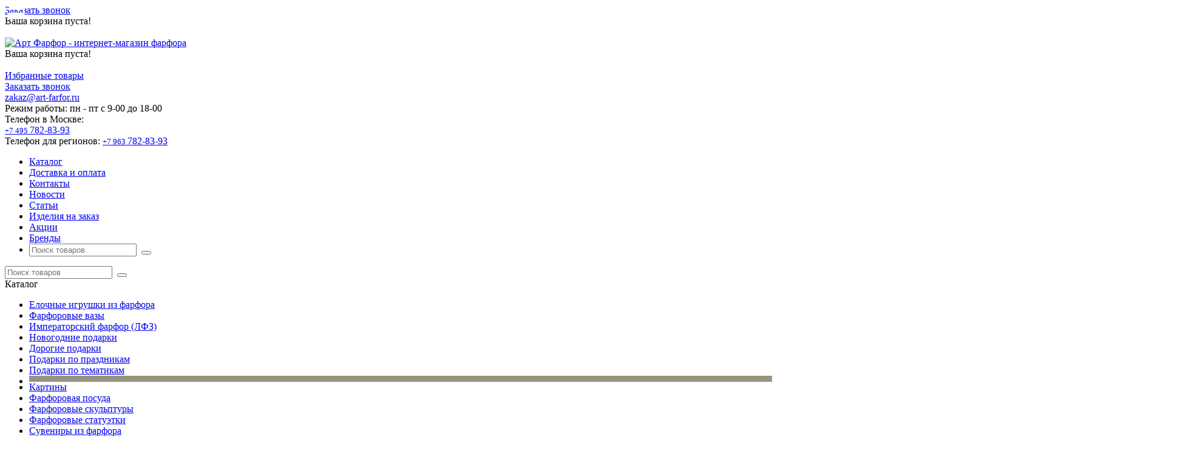

--- FILE ---
content_type: text/html; charset=UTF-8
request_url: https://www.art-farfor.ru/category/elochnye-igrushki/elochnaya-igrushka-erotik-krylyami-belyy/
body_size: 30591
content:
<!DOCTYPE html>
<html lang="ru">
<head>
	<meta charset="UTF-8" />
			<!--[if lte IE 6]><link rel="stylesheet" href="/theme/default/style_ie.css" type="text/css" media="screen, projection" /><![endif]-->
	<title>Елочная игрушка «Эротик с крыльями» белый ШФ-053С/Lef цена, купить елочные игрушки из фарфора в Москве в интернет-магазине фарфоровых изделий Art-Farfor.ru </title>
	<link rel="preload" as="image" href="/bitrix/templates/art-farfor/images/main_logo_bg1300.jpg" />
	<link rel="preload" as="script" href="/bitrix/templates/art-farfor/js/jquery-2.1.1.min.js">
	<link rel="preload" as="script" href="/bitrix/templates/art-farfor/feedback/js/jquery.modal.min.js">
	<link rel="preload" as="script" href="/bitrix/templates/art-farfor/feedback/js/jquery.inputmask.bundle.min.js">
	<link rel="preload" as="script" href="/bitrix/templates/art-farfor/feedback/js/feedback.js">
	<link rel="preload" as="script" href="/bitrix/templates/art-farfor/js/jscroll.js">
	<link rel="preload" as="script" href="/bitrix/templates/art-farfor/js/jquery.maskedinput-1.3.min.js">
	<link rel="preload" as="script" href="/bitrix/templates/art-farfor/js/jquery.arcticmodal-0.3.min.js">
	<link rel="preload" as="script" href="/bitrix/templates/art-farfor/js/jquery.lightbox-0.5.min.js">
	<link rel="preload" as="script" href="/bitrix/templates/art-farfor/js/script.js">
	<link rel="preload" as="script" href="/bitrix/templates/art-farfor/adaptive.js" />
		<link rel="preload" as="font" href="/bitrix/fonts/fontawesome-webfont.woff2?v=4.3.0" crossorigin="anonymous">

	<link rel="preload" as="style" href="/bitrix/templates/art-farfor/css/jquery.arcticmodal-0.3.css">
	<link rel="preload" as="style" href="/bitrix/css/main/font-awesome.min.css">
	<link rel="preload" as="style" href="/bitrix/templates/art-farfor/fonts.css">
	<link rel="preload" as="style" href="/bitrix/templates/art-farfor/colorbox.css">
	<link rel="preload" as="style" href="/bitrix/templates/art-farfor/feedback/css/jquery.modal.min.css">
	<link rel="preload" as="style" href="/bitrix/templates/art-farfor/feedback/css/feedback.css">
	<link rel="preload" as="style" href="/bitrix/templates/art-farfor/custom.css">
	<link rel="preload" as="style" href="/bitrix/templates/art-farfor/adaptive.css">

	<meta name="robots" content="index, follow" />
<meta name="description" content="Елочная игрушка «Эротик с крыльями» белый ШФ-053С/Lef и другие подарки и сувениры Вы можете купить по выгодным ценам в интернет-магазине Art-Farfor.ru" />




<script type="extension/settings" data-extension="currency.currency-core">{"region":"ru"}</script>



		<link rel="icon"  type="image/x-icon"  href="/favicon.ico">
	<link rel="Shortcut Icon" href="/favicon.ico" type="image/x-icon">
	<meta name="google-site-verification" content="Fk3f2Ff1EL2eWwGeNYvZy1ki8nqw-4be8rpRbipNMIc">
	<link rel="canonical" href="https://www.art-farfor.ru/category/elochnye-igrushki/elochnaya-igrushka-erotik-krylyami-belyy/">
	<!-- kokoc -->
	<meta name="viewport" content="width=device-width, initial-scale=1.0"/>
	<meta name="yandex-verification" content="b1c6cd1353e63caa" />

	
	<script data-skip-moving="true">(function(w, d, n) {var cl = "bx-core";var ht = d.documentElement;var htc = ht ? ht.className : undefined;if (htc === undefined || htc.indexOf(cl) !== -1){return;}var ua = n.userAgent;if (/(iPad;)|(iPhone;)/i.test(ua)){cl += " bx-ios";}else if (/Windows/i.test(ua)){cl += ' bx-win';}else if (/Macintosh/i.test(ua)){cl += " bx-mac";}else if (/Linux/i.test(ua) && !/Android/i.test(ua)){cl += " bx-linux";}else if (/Android/i.test(ua)){cl += " bx-android";}cl += (/(ipad|iphone|android|mobile|touch)/i.test(ua) ? " bx-touch" : " bx-no-touch");cl += w.devicePixelRatio && w.devicePixelRatio >= 2? " bx-retina": " bx-no-retina";if (/AppleWebKit/.test(ua)){cl += " bx-chrome";}else if (/Opera/.test(ua)){cl += " bx-opera";}else if (/Firefox/.test(ua)){cl += " bx-firefox";}ht.className = htc ? htc + " " + cl : cl;})(window, document, navigator);</script>


<link href="/bitrix/css/main/font-awesome.min.css?162937146023767" type="text/css"  rel="stylesheet" />
<link href="/bitrix/js/ui/design-tokens/dist/ui.design-tokens.css?173887726826358" type="text/css"  rel="stylesheet" />
<link href="/bitrix/js/ui/fonts/opensans/ui.font.opensans.css?16984893192555" type="text/css"  rel="stylesheet" />
<link href="/bitrix/js/main/popup/dist/main.popup.bundle.css?173887744129852" type="text/css"  rel="stylesheet" />
<link href="/bitrix/templates/art-farfor/components/bitrix/catalog/shop/style.css?1629371340697" type="text/css"  rel="stylesheet" />
<link href="/bitrix/templates/art-farfor/components/bitrix/breadcrumb/breadcrumb/style.css?1629371340947" type="text/css"  rel="stylesheet" />
<link href="/bitrix/templates/art-farfor/components/bitrix/catalog/shop/bitrix/catalog.element/.default/style.css?170058829727927" type="text/css"  rel="stylesheet" />
<link href="/bitrix/templates/art-farfor/components/bitrix/catalog/shop/bitrix/catalog.element/.default/themes/blue/style.css?1629371340591" type="text/css"  rel="stylesheet" />
<link href="/bitrix/templates/art-farfor/components/bitrix/catalog.item/.default/style.css?170575323425496" type="text/css"  rel="stylesheet" />
<link href="/bitrix/templates/art-farfor/components/bitrix/catalog.bigdata.products/shop/style.css?162937134031965" type="text/css"  rel="stylesheet" />
<link href="/bitrix/templates/art-farfor/components/bitrix/catalog.bigdata.products/shop/themes/blue/style.css?16293713404912" type="text/css"  rel="stylesheet" />
<link href="/bitrix/templates/art-farfor/css/jquery.arcticmodal-0.3.css?16293713411067" type="text/css"  data-template-style="true"  rel="stylesheet" />
<link href="/bitrix/templates/art-farfor/fonts.css?162937134010115" type="text/css"  data-template-style="true"  rel="stylesheet" />
<link href="/bitrix/templates/art-farfor/colorbox.css?16293713403280" type="text/css"  data-template-style="true"  rel="stylesheet" />
<link href="/bitrix/templates/art-farfor/feedback/css/jquery.modal.min.css?16293713413448" type="text/css"  data-template-style="true"  rel="stylesheet" />
<link href="/bitrix/templates/art-farfor/feedback/css/feedback.css?16293713411262" type="text/css"  data-template-style="true"  rel="stylesheet" />
<link href="/bitrix/templates/art-farfor/custom.css?1705743096888" type="text/css"  data-template-style="true"  rel="stylesheet" />
<link href="/bitrix/templates/art-farfor/components/bitrix/sale.basket.basket.small/basket/style.css?1629371341437" type="text/css"  data-template-style="true"  rel="stylesheet" />
<link href="/bitrix/templates/art-farfor/components/bitrix/search.title/main_search/style.css?16293713402108" type="text/css"  data-template-style="true"  rel="stylesheet" />
<link href="/bitrix/templates/art-farfor/components/bitrix/menu/shop_left_menu/style.css?1629371340626" type="text/css"  data-template-style="true"  rel="stylesheet" />
<link href="/bitrix/templates/art-farfor/components/bitrix/news.list/brends_v2/style.css?1629371340150" type="text/css"  data-template-style="true"  rel="stylesheet" />
<link href="/bitrix/templates/art-farfor/components/bitrix/system.auth.form/login_form/style.css?1629371341545" type="text/css"  data-template-style="true"  rel="stylesheet" />
<link href="/bitrix/templates/art-farfor/components/bitrix/menu/bottom_catalog_menu/style.css?1629371340581" type="text/css"  data-template-style="true"  rel="stylesheet" />
<link href="/bitrix/templates/art-farfor/template_styles.css?176304005276999" type="text/css"  data-template-style="true"  rel="stylesheet" />

	<script data-skip-moving="true">
		function loader() {
			document.addEventListener('DOMContentLoaded', function() {
			  var lazyImages = [].slice.call(document.querySelectorAll('img.lazy'));

			  if ('IntersectionObserver' in window) {
			    let lazyImageObserver = new IntersectionObserver(
			      function(entries, observer) {
			        entries.forEach(function(entry) {
			          if (entry.isIntersecting) {
			            let lazyImage = entry.target;
			            lazyImage.src = lazyImage.dataset.src;
			            lazyImageObserver.unobserve(lazyImage);
			          }
			        });
			    });

			    lazyImages.forEach(function(lazyImage) {
			      lazyImageObserver.observe(lazyImage);
			    });
			  }
			  else {
			    lazyImages.forEach(function(lazyImage) {
			      lazyImage.src = lazyImage.dataset.src;
			    });
			  }
			});
		}
		setTimeout(function(){
			loader();
		}, 1000)
	</script>
</head>

<body>
	<div id="forCounters"></div>
	<div id="panel"></div>
	<input type="hidden" name="token" value="071acae145ea72512f23c747393edb44" id="token">

	<div class="mobile-header-nav">

		<style>
			#menuToggle {
				display: flex;
				flex-direction: column;

				position: absolute;
				width: 35px;
				height: 34px;

				top: 6px;
				left: 10px;

				z-index: 1;
				-webkit-user-select: none;
				user-select: none;
				padding-top: 7px;
				padding-left: 2px;
			}

			#menuToggle input
			{
				display: flex;
				width: 100%;
				height: 100%;
				position: absolute;
				cursor: pointer;
				opacity: 0;
				z-index: 2;
				top: 0; left: 0;
			}

			#menuToggle span
			{
				display: flex;
				width: 29px;
				height: 3px;
				margin-bottom: 5px;
				position: relative;
				background: #ffffff;
				border-radius: 3px;
				z-index: 1;
				transform-origin: 5px 0px;
				transition: transform 0.5s cubic-bezier(0.77,0.2,0.05,1.0),
				          background 0.5s cubic-bezier(0.77,0.2,0.05,1.0),
				          opacity 0.55s ease;
			}

			#menuToggle span:first-child
			{

			  transform-origin: 0% 0%;
			}

			#menuToggle span:nth-last-child(2)
			{
			  transform-origin: 0% 100%;
			}


			#menuToggle input:checked ~ span
			{
			  opacity: 1;
			  transform: rotate(45deg) translate(-2px, 0px);
			  background: #fff;
			}
			#menuToggle input:checked ~ span:nth-last-child(3)
			{
			  opacity: 0;
			  transform: rotate(0deg) scale(0.2, 0.2);
			}

			#menuToggle input:checked ~ span:nth-last-child(2)
			{
			  transform: rotate(-45deg) translate(0, -1px);
			}

			.sub-menu { margin-top: 15px; }


			#menu
			{
				position: absolute;
				left: 0px; right: 0px;
				top: 0px; bottom: 0px;
				width: 100vw;
				height: 100vh;
				margin: 0;
				padding: 50px;
				padding-top: 60px;
				background-color: rgba(9, 4, 4, 0.9);
				-webkit-font-smoothing: antialiased;
				transform-origin: 0% 0%;
				transform: translate(-100%, 0);
				transition: transform 0.5s cubic-bezier(0.77,0.2,0.05,1.0);
				overflow-y: auto;
				display: none;
			}

			#menu > li
			{
				padding: 10px 0;
				transition-delay: 2s;
				list-style: none;
			}

			#menu li a, .ul-sub-menu li a {
				text-decoration: none;
				color: #fff;
				opacity:1;
				font-family: 'work sans', sans serif;
				font-size: 1.5em;
				font-weight: 400;
				transition: 200ms;
			}

			#menu li a.active, .ul-sub-menu li a.active {
				color: #F3E090;
			}

			#menuToggle input:checked ~ ul
			{
				display: block;
				transform: none;
			}

			.ul-sub-menu li {
				color: #fff;
				list-style: square !important;
				padding: 10px 0 10px 0px;
				margin-left: 15px;
			}
		</style>

		<div id="menuToggle">
			<input type="checkbox" />
			<span></span>
			<span></span>
			<span></span>

			<ul id="menu">
				
	<li>
		<a href="/category/" >Каталог</a>
			</li>
	<li>
		<a href="/dostavka-i-oplata/" >Доставка и оплата</a>
			</li>
	<li>
		<a href="/contacts/" >Контакты</a>
			</li>
	<li>
		<a href="/blog/" >Новости</a>
			</li>
	<li>
		<a href="/articles/" >Статьи</a>
			</li>
	<li>
		<a href="/zakaz/" >Изделия на заказ</a>
			</li>
	<li>
		<a href="/shares/" >Акции</a>
			</li>
	<li>
		<a href="/brands/" >Бренды</a>
			</li>
				<li></li>
								<li><span style="display: none;"><small>+7 495 </small>782-83-93</span>
<a class="head-phone" href="tel:+74957828393"><small>+7 495 </small>782-83-93</a><br>

</li>
				<li><a class="head-phone" href="tel:+79637828393"><small>+7 963 </small>782-83-93</a><br>
</li>
							</ul>
		</div>

		<div class="feedback-layer">
			<a href="#fastFeedback" class="btn feedback-button" title="Мы вам перезвоним" data-modal>
				<i class="fa fa-phone-square"></i>
				Заказать звонок			</a>
		</div>

		<div class="head_order">
			
<a class="icon_spryte shcart_link basket" rel="nofollow" href="/personal/cart/"></a>

<div class="text">
	<div id="shpcrtgc">Ваша корзина пуста!</div>
	<div id="shpcrtca">&nbsp;</div>
</div>
		</div>
	</div>

	<div class="wrapper mobile__adaptive">
		<header class="header mobile__adaptive">
			<a href="/" class="main_logo">
								<img src="/bitrix/templates/art-farfor/images/logo.png"
					alt="Арт Фарфор - интернет-магазин фарфора"
					width="263" height="158">
							</a>

			<!--noindex-->
			<div class="head_order" id="header_basket">
				
<a class="icon_spryte shcart_link basket" rel="nofollow" href="/personal/cart/"></a>

<div class="text">
	<div id="shpcrtgc">Ваша корзина пуста!</div>
	<div id="shpcrtca">&nbsp;</div>
</div>
			</div>
			<!--/noindex-->

			<div class="favorites-link mobile__adaptive">
				<a href="/favorites/" class="icon"><i class="fa fa-heart"></i></a>
				<a href="/favorites/" class="link">Избранные товары</a>
			</div>

			<div class="feedback-layer mobile__adaptive">
				<a href="#fastFeedback" class="btn feedback-button" title="Мы вам перезвоним" data-modal>
					<i class="fa fa-phone-square"></i>
					Заказать звонок				</a>
			</div>

			<div class="header_mail">
								<a href="mailto:zakaz@art-farfor.ru">zakaz@art-farfor.ru</a>
							</div>

						<div class="header_work">
				<span>Режим работы:</span>
				<span>пн - пт c 9-00 до 18-00</span>
			</div>
			
			<div class="head_icons mobile__adaptive">
				<a href="skype:a.banderos1981?chat" title="Написать нам в скайп" class="skype icon_spryte"></a>

				<a href="mailto:zakaz@art-farfor.ru" title="Написать на почту" class="email icon_spryte"></a>
			</div>

			<div class="head_phone mobile__adaptive">
								<span class="phone_title">Телефон в Москве:</span><br>
				<span class="white"><span style="display: none;"><small>+7 495 </small>782-83-93</span>
<a class="head-phone" href="tel:+74957828393"><small>+7 495 </small>782-83-93</a><br>

</span>
				<span class="phone_title block mobile__adaptive">Телефон для регионов:</span>
				<span class="white mobile__adaptive"><a class="head-phone" href="tel:+79637828393"><small>+7 963 </small>782-83-93</a><br>
</span>
							</div>

			<ul class="top_menu nav_menu_footer_spryte">
				
	<li><a href="/category/">Каталог</a></li>
	<li><a href="/dostavka-i-oplata/">Доставка и оплата</a></li>
	<li><a href="/contacts/">Контакты</a></li>
	<li><a href="/blog/">Новости</a></li>
	<li><a href="/articles/">Статьи</a></li>
	<li><a href="/zakaz/">Изделия на заказ</a></li>
	<li><a href="/shares/">Акции</a></li>
	<li class="no_separate"><a href="/brands/">Бренды</a></li>

				<li id="desc-search" class="no_separate search">
					<!--noindex-->
						<div id="title-search" class="d1">
	<form action="/search/">
		<input id="title-search-input" type="search" name="q" value="" placeholder="Поиск товаров" title="Поиск товаров" maxlength="50" autocomplete="off" />&nbsp;
		<button type="submit" title="Поиск товаров"></button>
	</form>
	</div>
					<!--/noindex-->
				</li>
			</ul>


			<div class="search mobile-search-block">
				<!--noindex-->
					<div id="title-search" class="d1">
	<form action="/search/">
		<input id="title-search-input" type="search" name="q" value="" placeholder="Поиск товаров" title="Поиск товаров" maxlength="50" autocomplete="off" />&nbsp;
		<button type="submit" title="Поиск товаров"></button>
	</form>
	</div>
				<!--noindex-->
			</div>


		</header><!-- .header-->

		<main class="content">

			<div id="left_block">
				<div id="mob-search"></div>
				<div class="top_background_sidebar">
					<div class="like_h3">Каталог</div>
					<div class="ico"> </div>
				</div>
				

<ul class="menu">
<li class=""><a href="/category/elochnye-igrushki/" class="selected">Елочные игрушки из фарфора</a></li><li><a href="/category/vazy/">Фарфоровые вазы</a></li><li><a href="/category/imperatorskij-farfor-lfz/">Императорский фарфор (ЛФЗ)</a></li><li><a href="/category/novogodnie-podarki/">Новогодние подарки</a></li><li><a href="/category/dorogie-podarki_vb/">Дорогие подарки</a></li><li><a href="/category/podarki-na-prazdniki/">Подарки по праздникам</a></li><li><a href="/category/products/">Подарки по тематикам</a></li><li style="height: 10px;background: #979581;"></li><li><a href="/category/kartiny/">Картины</a></li><li><a href="/category/posuda-iz-farfora/">Фарфоровая посуда</a></li><li><a href="/category/skulptury/">Фарфоровые скульптуры</a></li><li><a href="/category/statuetki-farfor/">Фарфоровые статуэтки</a></li><li><a href="/category/suveniry/">Сувениры из фарфора</a></li><li><a href="/category/interior/">Предметы интерьера</a></li><li><a href="/category/keramicheskie-kukly/">Фарфоровые куклы</a></li><li><a href="/category/cvety-i-bukety-iz-farfora/">Цветы и корзины из фарфора</a></li><li><a href="/category/chasy_g6/">Часы</a></li><li><a href="/category/shtofy/">Штофы</a></li><li style="height: 10px;background: #979581;"></li><li><a href="/category/porcelain-with-rhinestones/">Фарфор со стразами</a></li><li><a href="/category/farfor-italii/">Фарфор Италии</a></li><li><a href="/category/farfor-kitaj/">Китайский фарфор</a></li><li><a href="/category/farfor-rossii/">Русский фарфор</a></li><li><a href="/category/statuetki-iz-farfora-germanija/">Немецкий фарфор</a></li><li><a href="/category/farfor-chehija/">Фарфор Чехия</a></li><li><a href="/category/farfor-ispanija/">Фарфор Испания</a></li><li><a href="/category/farfor-francija/">Фарфор Франция</a></li><li><a href="/category/farfor-japonija_2l/">Фарфор Япония</a></li><li><a href="/category/porcelain-asia/">Фарфор Азия</a></li><li><a href="/category/porcelain-england/">Фарфор Англии</a></li><li><a href="/category/farfor-euro/">Европейский фарфор</a></li><li><a href="/category/ceramics/">Керамика</a></li><li><a href="/category/backgammon-and-chess-chrysostom/">Нарды и шахматы Златоуст</a></li><li><a href="/category/pavone-porcelain/">Фарфор Pavone</a></li><li class="other"><a href="/partner/">Партнерская программа</a></li><li class="footer_other"><a href="/wholesale/">Для оптовиков</a></li></ul>

				<br>

								<div class="top_background_sidebar"> <div class="like_h3">Производители</div></div>
				<ul class="brands">
		<li>
			<a href="javascript:;" onclick="show_brends(this, 0);">Великобритания (6)</a>
			<ul id="show_brend_0" class="hide"><li class="ch"><img class="lazy" data-src="/upload/resize_cache/iblock/b51/16_16_1/pic_b.jpg" src="" alt="Ari D. Norman" title="Ari D. Norman" width="16" height="16"><a href="/brands/ari-d-norman/">Ari D. Norman</a></li><li class="ch"><img class="lazy" data-src="/upload/resize_cache/iblock/2d0/16_16_1/brand_00651.jpg" src="" alt="Arthur Price" title="Arthur Price" width="16" height="16"><a href="/brands/arthur-price/">Arthur Price</a></li><li class="ch"><img class="lazy" data-src="/upload/resize_cache/iblock/5dc/16_16_1/dunoon_logo.png" src="" alt="Dunoon" title="Dunoon" width="16" height="15"><a href="/brands/dunoon/">Dunoon</a></li><li class="ch"><img class="lazy" data-src="/upload/resize_cache/iblock/e9f/16_16_1/portmeirion.png" src="" alt="Portmeirion" title="Portmeirion" width="16" height="16"><a href="/brands/portmeirion/">Portmeirion</a></li><li class="ch"><img class="lazy" data-src="/upload/resize_cache/iblock/329/16_16_1/royal_crown_derby_logo.png" src="" alt="Royal Crown Derby" title="Royal Crown Derby" width="16" height="15"><a href="/brands/royal-crown-derby/">Royal Crown Derby</a></li><li class="ch"><img class="lazy" data-src="/upload/resize_cache/iblock/d5a/16_16_1/tia.jpg" src="" alt="Teapottery" title="Teapottery" width="16" height="16"><a href="/brands/teapottery/">Teapottery</a></li></ul>		</li>
				<li>
			<a href="javascript:;" onclick="show_brends(this, 1);">Венгрия (2)</a>
			<ul id="show_brend_1" class="hide"><li class="ch"><img class="lazy" data-src="/upload/resize_cache/iblock/5f7/16_16_1/kherend.jpg" src="" alt="Herend" title="Herend" width="16" height="16"><a href="/brands/herend/">Herend</a></li><li class="ch"><img class="lazy" data-src="/upload/resize_cache/iblock/711/16_16_1/zholnai.jpg" src="" alt="Zsolnay" title="Zsolnay" width="16" height="16"><a href="/brands/zsolnay/">Zsolnay</a></li></ul>		</li>
				<li>
			<a href="javascript:;" onclick="show_brends(this, 2);">Германия (17)</a>
			<ul id="show_brend_2" class="hide"><li class="ch"><img class="lazy" data-src="/upload/resize_cache/iblock/73a/16_16_1/alberts.jpg" src="" alt="Albert Stahl/Альбеpт Шталь" title="Albert Stahl/Альбеpт Шталь" width="16" height="16"><a href="/brands/albert-stahl-albept-shtal/">Albert Stahl/Альбеpт Шталь</a></li><li class="ch"><img class="lazy" data-src="/upload/resize_cache/iblock/0b8/16_16_1/arnstadtkristall.png" src="" alt="Arnstadt kristall" title="Arnstadt kristall" width="16" height="16"><a href="/brands/arnstadt-kristall/">Arnstadt kristall</a></li><li class="ch"><img class="lazy" data-src="/upload/resize_cache/iblock/a9f/16_16_1/bavariya.jpg" src="" alt="Bavarian porcelain" title="Bavarian porcelain" width="16" height="16"><a href="/brands/bavarian-porcelain/">Bavarian porcelain</a></li><li class="ch"><img class="lazy" data-src="/upload/resize_cache/iblock/583/16_16_1/1.jpg" src="" alt="Furstenberg" title="Furstenberg" width="16" height="16"><a href="/brands/furstenberg/">Furstenberg</a></li><li class="ch"><img class="lazy" data-src="/upload/resize_cache/iblock/699/16_16_1/t_500x500_1471269181424244405.jpg" src="" alt="Goebel/Гебель" title="Goebel/Гебель" width="16" height="16"><a href="/brands/goebel-gebel/">Goebel/Гебель</a></li><li class="ch"><img class="lazy" data-src="/upload/resize_cache/iblock/1c4/16_16_1/logo_hering.jpg" src="" alt="Hering Berlin" title="Hering Berlin" width="16" height="16"><a href="/brands/hering-berlin/">Hering Berlin</a></li><li class="ch"><img class="lazy" data-src="/upload/resize_cache/iblock/84c/16_16_1/ayrish.jpg" src="" alt="Irish dresden" title="Irish dresden" width="16" height="16"><a href="/brands/irish-dresden/">Irish dresden</a></li><li class="ch"><img class="lazy" data-src="/upload/resize_cache/iblock/38e/16_16_1/meissen_logo3.jpg" src="" alt="Meissen" title="Meissen" width="16" height="16"><a href="/brands/meissen/">Meissen</a></li><li class="ch"><img class="lazy" data-src="/upload/resize_cache/iblock/d2b/16_16_1/111.jpg" src="" alt="Ritzenhoff" title="Ritzenhoff" width="16" height="16"><a href="/brands/ritzenhoff/">Ritzenhoff</a></li><li class="ch"><img class="lazy" data-src="/upload/resize_cache/iblock/4ef/16_16_1/rub3.jpg" src="" alt="Robbe and Berking" title="Robbe and Berking" width="16" height="16"><a href="/brands/robbe-and-berking/">Robbe and Berking</a></li><li class="ch"><img class="lazy" data-src="/upload/resize_cache/iblock/6d8/16_16_1/rosenthal.jpg" src="" alt="Rosenthal" title="Rosenthal" width="16" height="16"><a href="/brands/rosenthal/">Rosenthal</a></li><li class="ch"><img class="lazy" data-src="/upload/resize_cache/iblock/9db/16_16_1/10years22_122x200.jpg" src="" alt="Rosenthal Versace" title="Rosenthal Versace" width="16" height="16"><a href="/brands/rosenthal-versace/">Rosenthal Versace</a></li><li class="ch"><img class="lazy" data-src="/upload/resize_cache/iblock/25b/16_16_1/sbflogo_neu.jpg" src="" alt="Sieger by Furstenberg" title="Sieger by Furstenberg" width="16" height="16"><a href="/brands/sieger-by-furstenberg/">Sieger by Furstenberg</a></li><li class="ch"><img class="lazy" data-src="/upload/resize_cache/iblock/43b/16_16_1/n.jpg" src="" alt="Solingen" title="Solingen" width="16" height="16"><a href="/brands/solingen/">Solingen</a></li><li class="ch"><img class="lazy" data-src="/upload/resize_cache/iblock/18f/16_16_1/drezden.jpg" src="" alt="Sp dresden" title="Sp dresden" width="15" height="16"><a href="/brands/sp-dresden-/">Sp dresden</a></li><li class="ch"><img class="lazy" data-src="/upload/resize_cache/iblock/b44/16_16_1/sekretzawebes_toms.jpg" src="" alt="Tom's Drag" title="Tom's Drag" width="16" height="9"><a href="/brands/tom-s-drag/">Tom's Drag</a></li><li class="ch"><img class="lazy" data-src="/upload/resize_cache/iblock/aa8/16_16_1/veymar.jpg" src="" alt="Weimar porzellan" title="Weimar porzellan" width="16" height="16"><a href="/brands/weimar-porzellan/">Weimar porzellan</a></li></ul>		</li>
				<li>
			<a href="javascript:;" onclick="show_brends(this, 3);">Дания (1)</a>
			<ul id="show_brend_3" class="hide"><li class="ch"><img class="lazy" data-src="/upload/resize_cache/iblock/dab/16_16_1/royal-kopen.jpg" src="" alt="Royal copenhagen" title="Royal copenhagen" width="16" height="16"><a href="/brands/royal-copenhagen/">Royal copenhagen</a></li></ul>		</li>
				<li>
			<a href="javascript:;" onclick="show_brends(this, 4);">Индонезия (1)</a>
			<ul id="show_brend_4" class="hide"><li class="ch"><img class="lazy" data-src="/upload/resize_cache/iblock/1a9/16_16_1/narumi.jpg" src="" alt="Narumi" title="Narumi" width="16" height="16"><a href="/brands/narumi/">Narumi</a></li></ul>		</li>
				<li>
			<a href="javascript:;" onclick="show_brends(this, 5);">Испания (2)</a>
			<ul id="show_brend_5" class="hide"><li class="ch"><img class="lazy" data-src="/upload/resize_cache/iblock/f40/16_16_1/credan_logo.jpg" src="" alt="Credan s.a" title="Credan s.a" width="16" height="16"><a href="/brands/credan-s-a/">Credan s.a</a></li><li class="ch"><img class="lazy" data-src="/upload/resize_cache/iblock/2b4/16_16_1/nao_base_no_flash.jpg" src="" alt="Nao" title="Nao" width="16" height="16"><a href="/brands/nao/">Nao</a></li></ul>		</li>
				<li>
			<a href="javascript:;" onclick="show_brends(this, 6);">Италия (29)</a>
			<ul id="show_brend_6" class="hide"><li class="ch"><img class="lazy" data-src="/upload/resize_cache/iblock/019/16_16_1/akhura.jpg" src="" alt="Ahura" title="Ahura" width="16" height="16"><a href="/brands/ahura/">Ahura</a></li><li class="ch"><img class="lazy" data-src="/upload/resize_cache/iblock/b45/16_16_1/arte-kasa.jpg" src="" alt="Arte casa" title="Arte casa" width="16" height="16"><a href="/brands/arte-casa/">Arte casa</a></li><li class="ch"><img class="lazy" data-src="/upload/resize_cache/iblock/69a/16_16_1/wwwartfarf_8545865_14215995.png" src="" alt="Artigiano capodimonte" title="Artigiano capodimonte" width="16" height="16"><a href="/brands/artigiano-capodimonte/">Artigiano capodimonte</a></li><li class="ch"><img class="lazy" data-src="/upload/resize_cache/iblock/a34/16_16_1/giobagnara_logo.png" src="" alt="B-Home Interiors" title="B-Home Interiors" width="16" height="15"><a href="/brands/b-home-interiors/">B-Home Interiors</a></li><li class="ch"><img class="lazy" data-src="/upload/resize_cache/iblock/460/16_16_1/bertozzi_cornici_logo.png" src="" alt="Bertozzi cornici" title="Bertozzi cornici" width="16" height="16"><a href="/brands/bertozzi-cornici/">Bertozzi cornici</a></li><li class="ch"><img class="lazy" data-src="/upload/resize_cache/iblock/329/16_16_1/bruno.jpg" src="" alt="Bruno costenaro" title="Bruno costenaro" width="16" height="16"><a href="/brands/bruno-costenaro/">Bruno costenaro</a></li><li class="ch"><img class="lazy" data-src="/upload/resize_cache/iblock/23f/16_16_1/23fe64f88027121f3111183d10cedb8f.jpg" src="" alt="Cattin" title="Cattin" width="16" height="16"><a href="/brands/cattin/">Cattin</a></li><li class="ch"><img class="lazy" data-src="/upload/resize_cache/iblock/357/16_16_1/86-ceramiche-dal-pra.jpg" src="" alt="Ceramiche dal pra" title="Ceramiche dal pra" width="16" height="16"><a href="/brands/ceramiche-dal-pra/">Ceramiche dal pra</a></li><li class="ch"><img class="lazy" data-src="/upload/resize_cache/iblock/f31/16_16_1/keramik-f.jpg" src="" alt="Ceramiche ferraro" title="Ceramiche ferraro" width="16" height="16"><a href="/brands/ceramiche-ferraro/">Ceramiche ferraro</a></li><li class="ch"><img class="lazy" data-src="/upload/resize_cache/iblock/aca/16_16_1/chinelli.jpg" src="" alt="Chinelli" title="Chinelli" width="16" height="16"><a href="/brands/chinelli/">Chinelli</a></li><li class="ch"><img class="lazy" data-src="/upload/resize_cache/iblock/fa4/16_16_1/fa42b4b9a62aa0b9e69a865d846cfc3e.jpg" src="" alt="Cre art" title="Cre art" width="16" height="16"><a href="/brands/cre-art/">Cre art</a></li><li class="ch"><img class="lazy" data-src="/upload/resize_cache/iblock/0ab/16_16_1/duccio_di_segna_logo.png" src="" alt="Duccio di Segna" title="Duccio di Segna" width="16" height="16"><a href="/brands/duccio-di-segna/">Duccio di Segna</a></li><li class="ch"><img class="lazy" data-src="/upload/resize_cache/iblock/b50/16_16_1/d5fcb8b7a072aced377c560619270c3d.jpg" src="" alt="Elite & fabris" title="Elite & fabris" width="16" height="16"><a href="/brands/elite-fabris/">Elite & fabris</a></li><li class="ch"><img class="lazy" data-src="/upload/resize_cache/iblock/09b/16_16_1/09b603b007c5f4f76f7a7b9e99464c30.jpg" src="" alt="Euro far" title="Euro far" width="16" height="16"><a href="/brands/euro-far/">Euro far</a></li><li class="ch"><img class="lazy" data-src="/upload/resize_cache/iblock/71e/16_16_1/franko.jpg" src="" alt="Franco s.r.l" title="Franco s.r.l" width="16" height="16"><a href="/brands/franco-s-r-l/">Franco s.r.l</a></li><li class="ch"><img class="lazy" data-src="/upload/resize_cache/iblock/e2e/16_16_1/gasparri_thm_thm.jpg" src="" alt="G.g" title="G.g" width="16" height="16"><a href="/brands/g-g/">G.g</a></li><li class="ch"><img class="lazy" data-src="/upload/resize_cache/iblock/b72/16_16_1/italkor.png" src="" alt="Italcornici" title="Italcornici" width="16" height="16"><a href="/brands/italcornici/">Italcornici</a></li><li class="ch"><img class="lazy" data-src="/upload/resize_cache/iblock/a36/16_16_1/ivv.jpg" src="" alt="IVV" title="IVV" width="16" height="16"><a href="/brands/ivv/">IVV</a></li><li class="ch"><img class="lazy" data-src="/upload/resize_cache/iblock/a06/16_16_1/medeya.jpg" src="" alt="La medea" title="La medea" width="16" height="16"><a href="/brands/la-medea/">La medea</a></li><li class="ch"><img class="lazy" data-src="/upload/resize_cache/iblock/65b/16_16_1/linea_argenti.jpg" src="" alt="Linea argenti" title="Linea argenti" width="16" height="16"><a href="/brands/linea-argenti/">Linea argenti</a></li><li class="ch"><img class="lazy" data-src="/upload/resize_cache/iblock/f8a/16_16_1/f8ac6e28a26ff65a8efcfd185385b0b6.jpg" src="" alt="Porcellane principe" title="Porcellane principe" width="16" height="16"><a href="/brands/porcellane-principe/">Porcellane principe</a></li><li class="ch"><img class="lazy" data-src="/upload/resize_cache/iblock/033/16_16_1/roberto_cavalli_105809.jpg" src="" alt="Roberto cavalli" title="Roberto cavalli" width="16" height="16"><a href="/brands/roberto-cavalli/">Roberto cavalli</a></li><li class="ch"><img class="lazy" data-src="/upload/resize_cache/iblock/f45/16_16_1/582b0ef1b003c.png" src="" alt="S.v. di sabadin vittorio & c. snc" title="S.v. di sabadin vittorio & c. snc" width="16" height="16"><a href="/brands/s-v-di-sabadin-vittorio-c-snc/">S.v. di sabadin vittorio & c. snc</a></li><li class="ch"><img class="lazy" data-src="/upload/resize_cache/iblock/573/16_16_1/same.jpg" src="" alt="Same decorazione s.r.l" title="Same decorazione s.r.l" width="16" height="16"><a href="/brands/same-decorazione-s-r-l/">Same decorazione s.r.l</a></li><li class="ch"><img class="lazy" data-src="/upload/resize_cache/iblock/29d/16_16_1/schiavon_logo.png" src="" alt="Schiavon" title="Schiavon" width="16" height="16"><a href="/brands/schiavon/">Schiavon</a></li><li class="ch"><img class="lazy" data-src="/upload/resize_cache/iblock/689/16_16_1/689e62d0e8509675c72c1d7a3f25ef07.jpg" src="" alt="Sibania" title="Sibania" width="16" height="16"><a href="/brands/sibania/">Sibania</a></li><li class="ch"><img class="lazy" data-src="/upload/resize_cache/iblock/134/16_16_1/tike.jpg" src="" alt="Tiche" title="Tiche" width="16" height="16"><a href="/brands/tiche/">Tiche</a></li><li class="ch"><img class="lazy" data-src="/upload/resize_cache/iblock/168/16_16_1/venturi.jpg" src="" alt="Venturi arte" title="Venturi arte" width="16" height="16"><a href="/brands/venturi-arte/">Venturi arte</a></li><li class="ch"><img class="lazy" data-src="/upload/resize_cache/iblock/104/16_16_1/zampiva.jpg" src="" alt="Zampiva" title="Zampiva" width="16" height="16"><a href="/brands/zampiva/">Zampiva</a></li></ul>		</li>
				<li>
			<a href="javascript:;" onclick="show_brends(this, 7);">Китай (12)</a>
			<ul id="show_brend_7" class="hide"><li class="ch"><img class="lazy" data-src="/upload/resize_cache/iblock/948/16_16_1/bez-nazvaniya.png" src="" alt="Chaozhou fountains&statues making co.ltd" title="Chaozhou fountains&statues making co.ltd" width="16" height="16"><a href="/brands/chaozhou-fountains-statues-making-co-ltd/">Chaozhou fountains&statues making co.ltd</a></li><li class="ch"><img class="lazy" data-src="/upload/resize_cache/iblock/e5d/16_16_1/chaozhou-ze-zhou.jpg" src="" alt="Chaozhou ze zhou manufactory co" title="Chaozhou ze zhou manufactory co" width="16" height="16"><a href="/brands/chaozhou-ze-zhou-manufactory-co/">Chaozhou ze zhou manufactory co</a></li><li class="ch"><img class="lazy" data-src="/upload/resize_cache/iblock/8be/16_16_1/comego.jpg" src="" alt="Comego enterprise company" title="Comego enterprise company" width="16" height="16"><a href="/brands/comego-enterprise-company/">Comego enterprise company</a></li><li class="ch"><img class="lazy" data-src="/upload/resize_cache/iblock/f1b/16_16_1/dalian-hantai-trade-co-ltd.png" src="" alt="Dalian hantai trade co LTD" title="Dalian hantai trade co LTD" width="16" height="16"><a href="/brands/dalian-hantai-trade-co-ltd/">Dalian hantai trade co LTD</a></li><li class="ch"><img class="lazy" data-src="/upload/resize_cache/iblock/960/16_16_1/frame-factory.png" src="" alt="Frame factory of chaozhou" title="Frame factory of chaozhou" width="16" height="16"><a href="/brands/frame-factory-of-chaozhou/">Frame factory of chaozhou</a></li><li class="ch"><img class="lazy" data-src="/upload/resize_cache/iblock/19c/16_16_1/19cba46d29531c4c1ecbdab9e16fff6f.jpg" src="" alt="Glance" title="Glance" width="16" height="16"><a href="/brands/glance/">Glance</a></li><li class="ch"><img class="lazy" data-src="/upload/resize_cache/iblock/984/16_16_1/bez-nazvaniya-_1_.png" src="" alt="Hangzhou jinding import & export co. LTD" title="Hangzhou jinding import & export co. LTD" width="16" height="16"><a href="/brands/hangzhou-jinding-import-export-co-ltd/">Hangzhou jinding import & export co. LTD</a></li><li class="ch"><img class="lazy" data-src="/upload/resize_cache/iblock/649/16_16_1/hebei-grindiing-wheel-factory.jpg" src="" alt="Hebei grindiing wheel factory" title="Hebei grindiing wheel factory" width="16" height="16"><a href="/brands/hebei-grindiing-wheel-factory/">Hebei grindiing wheel factory</a></li><li class="ch"><img class="lazy" data-src="/upload/resize_cache/iblock/475/16_16_1/m_w_logo.jpg" src="" alt="Maxwell & williams" title="Maxwell & williams" width="16" height="16"><a href="/brands/maxwell-williams/">Maxwell & williams</a></li><li class="ch"><img class="lazy" data-src="/upload/resize_cache/iblock/5b7/16_16_1/polite-crafts.jpg" src="" alt="Polite crafts&gifts co., LTD" title="Polite crafts&gifts co., LTD" width="16" height="16"><a href="/brands/polite-crafts-gifts-co-ltd/">Polite crafts&gifts co., LTD</a></li><li class="ch"><img class="lazy" data-src="/upload/resize_cache/iblock/40c/16_16_1/porcelain-manufacturing-factory.png" src="" alt="Porcelain manufacturing factory" title="Porcelain manufacturing factory" width="16" height="16"><a href="/brands/porcelain-manufacturing-factory/">Porcelain manufacturing factory</a></li><li class="ch"><img class="lazy" data-src="/upload/resize_cache/iblock/ca2/16_16_1/bez-nazvaniya.png" src="" alt="Гонконг" title="Гонконг" width="16" height="16"><a href="/brands/gonkong/">Гонконг</a></li></ul>		</li>
				<li>
			<a href="javascript:;" onclick="show_brends(this, 8);">Португалия (2)</a>
			<ul id="show_brend_8" class="hide"><li class="ch"><img class="lazy" data-src="/upload/resize_cache/iblock/2d2/16_16_1/brand_00577.jpg" src="" alt="Bordallo Pinheiro" title="Bordallo Pinheiro" width="16" height="16"><a href="/brands/bordallo-pinheiro/">Bordallo Pinheiro</a></li><li class="ch"><img class="lazy" data-src="/upload/resize_cache/iblock/6cb/16_16_1/320x240_52606_l_objet_iom_limited_gb.jpg" src="" alt="L’Objet" title="L’Objet" width="16" height="16"><a href="/brands/l-objet/">L’Objet</a></li></ul>		</li>
				<li>
			<a href="javascript:;" onclick="show_brends(this, 9);">Россия (12)</a>
			<ul id="show_brend_9" class="hide"><li class="ch"><img class="lazy" data-src="/upload/resize_cache/iblock/17a/16_16_1/kristal.jpg" src="" alt="Арт кристалл swarovski" title="Арт кристалл swarovski" width="16" height="16"><a href="/brands/art-kristall-swarovski/">Арт кристалл swarovski</a></li><li class="ch"><img class="lazy" data-src="/upload/resize_cache/iblock/be4/16_16_1/chajnik_taksa_leto_334x362.jpg" src="" alt="Веселый фарфор" title="Веселый фарфор" width="16" height="16"><a href="/brands/veselyy-farfor/">Веселый фарфор</a></li><li class="ch"><img class="lazy" data-src="/upload/resize_cache/iblock/502/16_16_1/artel.jpg" src="" alt="Гравюра арт" title="Гравюра арт" width="16" height="16"><a href="/brands/gravyura-art/">Гравюра арт</a></li><li class="ch"><img class="lazy" data-src="/upload/resize_cache/iblock/a4a/16_16_1/k35a3811.jpg" src="" alt="Жостово" title="Жостово" width="16" height="16"><a href="/brands/zhostovo/">Жостово</a></li><li class="ch"><img class="lazy" data-src="/upload/resize_cache/iblock/97d/16_16_1/zlat.jpg" src="" alt="Златоуст" title="Златоуст" width="16" height="16"><a href="/brands/zlatoust/">Златоуст</a></li><li class="ch"><img class="lazy" data-src="/upload/resize_cache/iblock/851/16_16_1/impera.jpg" src="" alt="Императорский фарфор" title="Императорский фарфор" width="16" height="16"><a href="/brands/imperatorskiy-farfor/">Императорский фарфор</a></li><li class="ch"><img class="lazy" data-src="/upload/resize_cache/iblock/635/16_16_1/kamni.jpg" src="" alt="Камни россии" title="Камни россии" width="16" height="16"><a href="/brands/kamni-rossii/">Камни россии</a></li><li class="ch"><img class="lazy" data-src="/upload/resize_cache/iblock/be5/16_16_1/svarovski.jpg" src="" alt="Картины сваровски" title="Картины сваровски" width="16" height="16"><a href="/brands/kartiny-svarovski/">Картины сваровски</a></li><li class="ch"><img class="lazy" data-src="/upload/resize_cache/iblock/707/16_16_1/70721d0d7a6673b04d6e80f7946104ed.jpg" src="" alt="Лефортовский фарфор" title="Лефортовский фарфор" width="16" height="16"><a href="/brands/lefortovskiy-farfor/">Лефортовский фарфор</a></li><li class="ch"><img class="lazy" data-src="/upload/resize_cache/iblock/2c3/16_16_1/7825.jpg" src="" alt="Офорты на латуни" title="Офорты на латуни" width="16" height="16"><a href="/brands/oforty-na-latuni/">Офорты на латуни</a></li><li class="ch"><img class="lazy" data-src="/upload/resize_cache/iblock/c49/16_16_1/06_01_1000x1000.jpg" src="" alt="Подарочные наборы" title="Подарочные наборы" width="16" height="16"><a href="/brands/podarochnye-nabory/">Подарочные наборы</a></li><li class="ch"><img class="lazy" data-src="/upload/resize_cache/iblock/e9e/16_16_1/kot-dobryak-malyy-_ts0.jpg" src="" alt="Фарфор ручной работы" title="Фарфор ручной работы" width="16" height="16"><a href="/brands/farfor-ruchnoy-raboty/">Фарфор ручной работы</a></li></ul>		</li>
				<li>
			<a href="javascript:;" onclick="show_brends(this, 10);">США (3)</a>
			<ul id="show_brend_10" class="hide"><li class="ch"><img class="lazy" data-src="/upload/resize_cache/iblock/987/16_16_1/brand_00346.jpg" src="" alt="Julia Knight" title="Julia Knight" width="16" height="16"><a href="/brands/julia-knight/">Julia Knight</a></li><li class="ch"><img class="lazy" data-src="/upload/resize_cache/iblock/655/16_16_1/lenox.png" src="" alt="Lenox" title="Lenox" width="16" height="16"><a href="/brands/lenox/">Lenox</a></li><li class="ch"><img class="lazy" data-src="/upload/resize_cache/iblock/9f0/16_16_1/105740.jpg" src="" alt="Michael Aram" title="Michael Aram" width="16" height="16"><a href="/brands/michael-aram/">Michael Aram</a></li></ul>		</li>
				<li>
			<a href="javascript:;" onclick="show_brends(this, 11);">Украина (1)</a>
			<ul id="show_brend_11" class="hide"><li class="ch"><img class="lazy" data-src="/upload/resize_cache/iblock/ea1/16_16_1/kkeramika.jpg" src="" alt="Керамика" title="Керамика" width="16" height="16"><a href="/brands/keramika/">Керамика</a></li></ul>		</li>
				<li>
			<a href="javascript:;" onclick="show_brends(this, 12);">Уругвай (1)</a>
			<ul id="show_brend_12" class="hide"><li class="ch"><img class="lazy" data-src="/upload/resize_cache/iblock/002/16_16_1/ankers.jpg" src="" alt="Ancers sa" title="Ancers sa" width="16" height="16"><a href="/brands/ancers-sa/">Ancers sa</a></li></ul>		</li>
				<li>
			<a href="javascript:;" onclick="show_brends(this, 13);">Филиппины (2)</a>
			<ul id="show_brend_13" class="hide"><li class="ch"><img class="lazy" data-src="/upload/resize_cache/iblock/841/16_16_1/3902.jpg" src="" alt="Csm international corporation" title="Csm international corporation" width="16" height="16"><a href="/brands/csm-international-corporation/">Csm international corporation</a></li><li class="ch"><img class="lazy" data-src="/upload/resize_cache/iblock/cc9/16_16_1/markaleks.png" src="" alt="Markalex creative craft corp" title="Markalex creative craft corp" width="16" height="16"><a href="/brands/markalex-creative-craft-corp/">Markalex creative craft corp</a></li></ul>		</li>
				<li>
			<a href="javascript:;" onclick="show_brends(this, 14);">Франция (13)</a>
			<ul id="show_brend_14" class="hide"><li class="ch"><img class="lazy" data-src="/upload/resize_cache/iblock/e97/16_16_1/baccarat_7217.png" src="" alt="Baccarat" title="Baccarat" width="16" height="16"><a href="/brands/baccarat/">Baccarat</a></li><li class="ch"><img class="lazy" data-src="/upload/resize_cache/iblock/030/16_16_1/6306f9f235a477651f0319d92e7dc216.jpg" src="" alt="Bernardaud" title="Bernardaud" width="16" height="16"><a href="/brands/bernardaud/">Bernardaud</a></li><li class="ch"><img class="lazy" data-src="/upload/resize_cache/iblock/2fa/16_16_1/4286cc26e26de7a64ef31672a57ff0b9.jpg" src="" alt="Christofle" title="Christofle" width="16" height="16"><a href="/brands/christofle/">Christofle</a></li><li class="ch"><img class="lazy" data-src="/upload/resize_cache/iblock/1b4/16_16_1/14012013120648_cristal_de_paris.jpg" src="" alt="Cristal de Paris" title="Cristal de Paris" width="16" height="16"><a href="/brands/cristal-de-paris/">Cristal de Paris</a></li><li class="ch"><img class="lazy" data-src="/upload/resize_cache/iblock/c96/16_16_1/cristallerie_de_montbronn.jpg" src="" alt="Cristallerie de montbronn" title="Cristallerie de montbronn" width="16" height="16"><a href="/brands/cristallerie-de-montbronn/">Cristallerie de montbronn</a></li><li class="ch"><img class="lazy" data-src="/upload/resize_cache/iblock/465/16_16_1/daum_400x400.png" src="" alt="Daum" title="Daum" width="16" height="16"><a href="/brands/daum/">Daum</a></li><li class="ch"><img class="lazy" data-src="/upload/resize_cache/iblock/fa1/16_16_1/fab.jpg" src="" alt="Faberge" title="Faberge" width="16" height="16"><a href="/brands/faberge/">Faberge</a></li><li class="ch"><img class="lazy" data-src="/upload/resize_cache/iblock/c75/16_16_1/logo_147_gien_logo_harlequin_london.jpg" src="" alt="Gien" title="Gien" width="16" height="16"><a href="/brands/gien/">Gien</a></li><li class="ch"><img class="lazy" data-src="/upload/resize_cache/iblock/461/16_16_1/logo-haviland.jpg" src="" alt="Haviland" title="Haviland" width="16" height="16"><a href="/brands/haviland/">Haviland</a></li><li class="ch"><img class="lazy" data-src="/upload/resize_cache/iblock/d37/16_16_1/jl_coquet_logo.png" src="" alt="JL Coquet" title="JL Coquet" width="16" height="15"><a href="/brands/jl-coquet/">JL Coquet</a></li><li class="ch"><img class="lazy" data-src="/upload/resize_cache/iblock/96e/16_16_1/fbkhua9c_kn4ktsssp_zfrpqtcciu.jpg" src="" alt="Lalique" title="Lalique" width="16" height="16"><a href="/brands/lalique/">Lalique</a></li><li class="ch"><img class="lazy" data-src="/upload/resize_cache/iblock/91e/16_16_1/brand_00010.jpg" src="" alt="Niderviller" title="Niderviller" width="16" height="16"><a href="/brands/niderviller/">Niderviller</a></li><li class="ch"><img class="lazy" data-src="/upload/resize_cache/iblock/848/16_16_1/bez-nazvaniya-_2_.png" src="" alt="Tsar" title="Tsar" width="16" height="16"><a href="/brands/tsar/">Tsar</a></li></ul>		</li>
				<li>
			<a href="javascript:;" onclick="show_brends(this, 15);">Чехия (9)</a>
			<ul id="show_brend_15" class="hide"><li class="ch"><img class="lazy" data-src="/upload/resize_cache/iblock/cad/16_16_1/brand32.jpeg" src="" alt="Astra gold" title="Astra gold" width="16" height="16"><a href="/brands/astra-gold/">Astra gold</a></li><li class="ch"><img class="lazy" data-src="/upload/resize_cache/iblock/e8e/16_16_1/cl_bernadotte_p473869z312663u.png" src="" alt="Bernadotte" title="Bernadotte" width="16" height="16"><a href="/brands/bernadotte/">Bernadotte</a></li><li class="ch"><img class="lazy" data-src="/upload/resize_cache/iblock/2dd/16_16_1/153.png" src="" alt="Bohemia" title="Bohemia" width="16" height="16"><a href="/brands/bohemia/">Bohemia</a></li><li class="ch"><img class="lazy" data-src="/upload/resize_cache/iblock/739/16_16_1/655_187.jpg" src="" alt="Bohemia porcelan moritz zdekauer 1810, s.r.o" title="Bohemia porcelan moritz zdekauer 1810, s.r.o" width="16" height="16"><a href="/brands/bohemia-porcelan-moritz-zdekauer-1810-s-r-o/">Bohemia porcelan moritz zdekauer 1810, s.r.o</a></li><li class="ch"><img class="lazy" data-src="/upload/resize_cache/iblock/3c5/16_16_1/bohemiacrystal.gif" src="" alt="Crystalex cz, s.r.o" title="Crystalex cz, s.r.o" width="16" height="16"><a href="/brands/crystalex-cz-s-r-o/">Crystalex cz, s.r.o</a></li><li class="ch"><img class="lazy" data-src="/upload/resize_cache/iblock/f76/16_16_1/63957.jpg" src="" alt="Moser" title="Moser" width="16" height="16"><a href="/brands/moser/">Moser</a></li><li class="ch"><img class="lazy" data-src="/upload/resize_cache/iblock/81d/16_16_1/rk.png" src="" alt="Rudolf kampf" title="Rudolf kampf" width="16" height="16"><a href="/brands/rudolf-kampf/">Rudolf kampf</a></li><li class="ch"><img class="lazy" data-src="/upload/resize_cache/iblock/5c9/16_16_1/image_q5lserd.jpg" src="" alt="Thun" title="Thun" width="16" height="16"><a href="/brands/thun/">Thun</a></li><li class="ch"><img class="lazy" data-src="/upload/resize_cache/iblock/2c9/16_16_1/union_glass.jpg" src="" alt="Union glass" title="Union glass" width="16" height="16"><a href="/brands/union-glass/">Union glass</a></li></ul>		</li>
				<li>
			<a href="javascript:;" onclick="show_brends(this, 16);">Япония (2)</a>
			<ul id="show_brend_16" class="hide"><li class="ch"><img class="lazy" data-src="/upload/resize_cache/iblock/ae0/16_16_1/110316_noritake_dental_supply_adopts_roland_dgs_3d_milling_technology_01.png" src="" alt="Noritake" title="Noritake" width="16" height="16"><a href="/brands/noritake/">Noritake</a></li><li class="ch"><img class="lazy" data-src="/upload/resize_cache/iblock/9a3/16_16_1/okura_logo.png" src="" alt="Okura" title="Okura" width="16" height="15"><a href="/brands/okura/">Okura</a></li></ul>		</li>
			<li><a href="/search/?brend=-1">Без производителя</a></li>
</ul>				<br class="clear">
				<div id="topNewItems"></div>
							</div>
			<div class="main_content">

				<div class="background" style="margin-bottom: 20px; color: #F3E090; text-align: center; font-size: 18px;">
	<p>Елочные игрушки из наличия (частичный ассортимент) можно купить в нашем офисе по предварительно записи!</p>
    <p><strong>Выбрать можно только один день и одно время.</strong> Чтобы обеспечить возможность посещения для всех желающих, при наличии дублирующих записей, оставлена будет только последняя, остальные удалены!</p>

	<br>
	<a href="javascript:;" class="ms_booking btn-animate login-submit js-online-records" style="padding-left: 25px; padding-right: 25px;">
		Записаться онлайн
	</a>
	<script src="//w1037323.yclients.com/widgetJS" charset="UTF-8" data-skip-moving="true"></script>
	<br><br>
	<!--  -->
</div>

<div class="background"  itemscope itemtype="http://schema.org/Product">

	<h1 itemprop="name">Елочная игрушка «Эротик с крыльями» белый</h1>

	<ol class="breadcrumb" itemscope itemtype="http://schema.org/BreadcrumbList"><li><span itemscope itemprop="itemListElement" itemtype="http://schema.org/ListItem"><a href="/" title="Интернет-магазин фарфоровых изделий в Москве" itemprop="item"><span itemprop="name">Интернет-магазин фарфоровых изделий в Москве</span><meta itemprop="position" content="1"></a></span></li><li><span itemscope itemprop="itemListElement" itemtype="http://schema.org/ListItem"><a href="/category/" title="Каталог" itemprop="item"><span itemprop="name">Каталог</span><meta itemprop="position" content="2"></a></span></li><li><span itemscope itemprop="itemListElement" itemtype="http://schema.org/ListItem"><a href="/category/elochnye-igrushki/" title="Елочные игрушки из фарфора" itemprop="item"><span itemprop="name">Елочные игрушки из фарфора</span><meta itemprop="position" content="3"></a></span></li><li class="active"><strong>Елочная игрушка «Эротик с крыльями» белый</strong></li></ol>
	
	<div class="bx_item_detail bx_blue" id="bx_117848907_463850">
		<div class="bx_item_container">
		<div class="bx_lt">
			<div class="bx_item_slider" id="bx_117848907_463850_big_slider">
				<div class="bx_bigimages" id="bx_117848907_463850_bigimg_cont">
					<div class="bx_bigimages_imgcontainer">

						
						<span class="bx_bigimages_aligner">
														<a href="/upload/resize_cache/iblock/550/sv4ds201qtau70glcq4ew57se2niswe5/1024_768_057064be1db24f6eeea572189c8c4c5d9/Erotik-s-krylyami-belyy-_2_.jpg" class="glightbox">
								<img itemprop="image" id=""
									src="/upload/resize_cache/iblock/550/sv4ds201qtau70glcq4ew57se2niswe5/1024_768_057064be1db24f6eeea572189c8c4c5d9/Erotik-s-krylyami-belyy-_2_.jpg" alt="Елочная игрушка «Эротик с крыльями» белый.">
							</a>
													</span>
					</div>
				</div>

				
						<div class="bx_slider_conteiner full" id="bx_117848907_463850_slider_cont">
							<div class="bx_slider_scroller_container">
								<div class="bx_slide">
									<ul style="width: 150%;" id="bx_117848907_463850_slider_list">
																						<li data-value="1220878"
													style="width: 16.666666666667%; padding-top: 16.666666666667%;">
													<a href="/upload/resize_cache/iblock/550/sv4ds201qtau70glcq4ew57se2niswe5/1024_768_057064be1db24f6eeea572189c8c4c5d9/Erotik-s-krylyami-belyy-_2_.jpg" class="glightbox">
														<span class="cnt">
															<span class="cnt_item" style="background-image:url('/upload/resize_cache/iblock/550/sv4ds201qtau70glcq4ew57se2niswe5/1024_768_057064be1db24f6eeea572189c8c4c5d9/Erotik-s-krylyami-belyy-_2_.jpg');"></span>
														</span>
													</a>
												</li>
																							<li data-value="1220879"
													style="width: 16.666666666667%; padding-top: 16.666666666667%;">
													<a href="/upload/resize_cache/iblock/b4e/eakjgb7ta1arfvrw9qz7wx70usiprgax/1024_768_057064be1db24f6eeea572189c8c4c5d9/Erotik-s-krylyami-belyy-_3_.jpg" class="glightbox">
														<span class="cnt">
															<span class="cnt_item" style="background-image:url('/upload/resize_cache/iblock/b4e/eakjgb7ta1arfvrw9qz7wx70usiprgax/1024_768_057064be1db24f6eeea572189c8c4c5d9/Erotik-s-krylyami-belyy-_3_.jpg');"></span>
														</span>
													</a>
												</li>
																							<li data-value="1220880"
													style="width: 16.666666666667%; padding-top: 16.666666666667%;">
													<a href="/upload/resize_cache/iblock/2e5/nmg4a4ydl7gya1deyrqln3m4p6vog11j/1024_768_057064be1db24f6eeea572189c8c4c5d9/Erotik-s-krylyami-belyy-_1_.jpg" class="glightbox">
														<span class="cnt">
															<span class="cnt_item" style="background-image:url('/upload/resize_cache/iblock/2e5/nmg4a4ydl7gya1deyrqln3m4p6vog11j/1024_768_057064be1db24f6eeea572189c8c4c5d9/Erotik-s-krylyami-belyy-_1_.jpg');"></span>
														</span>
													</a>
												</li>
																							<li data-value="1220881"
													style="width: 16.666666666667%; padding-top: 16.666666666667%;">
													<a href="/upload/resize_cache/iblock/94c/m91ri7if6x6h1ot6rm6jauo4ccbwlotm/1024_768_057064be1db24f6eeea572189c8c4c5d9/Erotik-s-krylyami-belyy-_4_.jpg" class="glightbox">
														<span class="cnt">
															<span class="cnt_item" style="background-image:url('/upload/resize_cache/iblock/94c/m91ri7if6x6h1ot6rm6jauo4ccbwlotm/1024_768_057064be1db24f6eeea572189c8c4c5d9/Erotik-s-krylyami-belyy-_4_.jpg');"></span>
														</span>
													</a>
												</li>
																							<li data-value="1216700"
													style="width: 16.666666666667%; padding-top: 16.666666666667%;">
													<a href="/upload/resize_cache/iblock/f9b/5achnx4mnfrf1ompm0gxa5wknykejynu/525_700_157064be1db24f6eeea572189c8c4c5d9/Erotik-s-krylyami-belyy-_2_.jpg" class="glightbox">
														<span class="cnt">
															<span class="cnt_item" style="background-image:url('/upload/resize_cache/iblock/f9b/5achnx4mnfrf1ompm0gxa5wknykejynu/525_700_157064be1db24f6eeea572189c8c4c5d9/Erotik-s-krylyami-belyy-_2_.jpg');"></span>
														</span>
													</a>
												</li>
																							<li data-value="1216699"
													style="width: 16.666666666667%; padding-top: 16.666666666667%;">
													<a href="/upload/resize_cache/iblock/3cd/1qlgcn19aarnz91o72e38li9xl8cf06j/525_700_157064be1db24f6eeea572189c8c4c5d9/Erotik-s-krylyami-belyy-_1_.jpg" class="glightbox">
														<span class="cnt">
															<span class="cnt_item" style="background-image:url('/upload/resize_cache/iblock/3cd/1qlgcn19aarnz91o72e38li9xl8cf06j/525_700_157064be1db24f6eeea572189c8c4c5d9/Erotik-s-krylyami-belyy-_1_.jpg');"></span>
														</span>
													</a>
												</li>
																				</ul>
								</div>
								<div class="bx_slide_left" id="bx_117848907_463850_slider_left" style=""></div>
								<div class="bx_slide_right" id="bx_117848907_463850_slider_right" style=""></div>
							</div>
						</div>
									</div>
		</div>

		<div class="item_price">
			<div class="item_current_price">
				Цена:
				<span id="bx_117848907_463850_price">
					1 095 руб.				</span>
			</div>


					</div>

					<div class="item_props">
				<b>Артикул:</b> ШФ-053С/Lef			</div>
		
		
					<div class="item_props">
				<span itemscope="" itemtype="http://schema.org/Brand">
					<b>Производитель:</b>
					<a href="/brands/lefortovskiy-farfor/" itemprop="name">						Лефортовский фарфор					</a>				</span>
			</div>
		
							<div class="item_props">
						<b>Материал:</b>
						<span>фарфор</span>
					</div>
										<div class="item_props">
						<b>Страна:</b>
						<span><a href="">Россия</a></span>
					</div>
										<div class="item_props">
						<b>Коллекция:</b>
						<span>Белая серия</span>
					</div>
					
		
		<div class="item_info_section">
								<div itemprop="offers" itemscope itemtype="http://schema.org/Offer">
						<meta itemprop="price" content="">
						<meta itemprop="priceCurrency" content="">
						

						

						<p id="bx_117848907_463850_basis_price" class="item_section_name_gray">
							<b>Цена:</b> 1 095 руб.
							<a href="javascript:;" onclick="cheaper(463850);" class="js-modal-cheaper" style="font-size: 9px; border: 1px dottet #cacaca;">[ Нашли дешевле? ]</a>						</p>

												<p class="item_section_name_gray">
							<b>Старая цена:</b>
							<span class="item_old_price">
								2 210 руб.							</span>
						</p>
											</div>
					
				<span id="bx_117848907_463850_not_avail" class="bx_notavailable">Нет в наличии</span>		</div>

		<div class="clb"></div>
	</div>

	<br style="clear: both;">

	<div class="item_info_section">
					<div class="bx_item_description" itemprop="description">
					<p>ДШВ 8 × 6,5 × 10,5 см.</p>				</div>
			<p><strong>Роспись может незначительно отличаться от предоставленных на сайте фото, так как все изделия расписываются нашими мастерами вручную.</strong></p>		<br>
		<p>
			<a href="#fastFeedback" class="btn feedback-button" title="Мы вам перезвоним" data-modal>
				<i class="fa fa-phone-square"></i>
				Заказать звонок			</a>
		</p>

	</div>
	<div style="clear: both;"></div>
</div>

	</div>

		<div class="main_page_catalog">

		<br><div itemscope itemtype="http://schema.org/ItemList">		<div class="content_head"><div class="like_h3">Белая серия</div></div>
		<div class="content_area content_area_margin" id="bx_288348460_159556" 
		    itemscope itemprop="itemListElement" itemtype="http://schema.org/Product">	<meta itemprop="name" content="Елочная игрушка «Лошадка» белая">
    <meta itemprop="description" content="Елочная игрушка «Лошадка» белая">

    <div class="wrap" itemtype="http://schema.org/AggregateOffer" itemscope itemprop="offers">
        <div class="favoriteLayer favoriteCatalog" id="favoriteItemIds159556" data-id="159556">
                        <a href="javascript:;" title="Добавить в избранное" onclick="addToFavorite(159556, this);"><i class="fa fa-heart-o"></i></a>
                    </div>

        <a href="/category/elochnye-igrushki/christmas-tree-toy-horse-white-with-gold/" class="show_image_sections">
                                                <img src="[data-uri]" data-src="/upload/resize_cache/iblock/37a/150_100_080347dc8353e83e6622350808919daec/elochnaya_igrushka_loshadka_belaya_s_zolotom.jpg" class="lazy" alt="Елочная игрушка «Лошадка» белая">
                                    </a>

        <a href="/category/elochnye-igrushki/christmas-tree-toy-horse-white-with-gold/" class="item_sale_name">
            Елочная игрушка «Лошадка» белая        </a><br>

                    <i>ШФ-053С/Lef</i>
        
        
                    <i>Материал: фарфор</i>
        
        
        
        
                                <div class="block_availability"><strong style="color: #F62706; font-weight: 700;font-size: 14px;">Изготовление 16 недель</strong></div>
        
        
                    <meta itemprop="lowPrice" content="995">
            <meta itemprop="priceCurrency" content="RUB">

            <div class="price">Цена: 995 руб.</div>

                            <div class="old-price">
                    2 210.00 руб.
                </div>
                    
        
                    <div class="quantity-small js-quantity">
                <a href="javascript:;"
                    class="small-minus-quantity"
                    data-type="minus" data-id="159556">-</a>
                <input id="quantity_159556"
                       type="text"
                       class="small-quantity"
                       value="1"
                       data-max="9976">
                <a href="javascript:;" class="small-plus-quantity"
                   data-type="plus"
                   data-id="159556"
                   data-max="9976">+</a>
            </div>
            <a id="bx_288348460_159556_buy_link"
                    href="javascript:void(0);"
                    onclick="add2basket(159556, $('#quantity_159556').val());"
                    rel="nofollow" class="add2basket add2basket-catalog"
                    title="В корзину">
                        <span>Купить</span>
                </a><br><a href="javascript:;" onclick="fastbuy(159556, 'bx_288348460_159556_quantity');" class="load_modal_window fast_buy fast_buy_position"></a>
    </div>
	</div><div class="content_area content_area_margin" id="bx_288348460_468299" 
		    itemscope itemprop="itemListElement" itemtype="http://schema.org/Product">	<meta itemprop="name" content="Елочная игрушка «Гном с леденцом» белый">
    <meta itemprop="description" content="Елочная игрушка «Гном с леденцом» белый">

    <div class="wrap" itemtype="http://schema.org/AggregateOffer" itemscope itemprop="offers">
        <div class="favoriteLayer favoriteCatalog" id="favoriteItemIds468299" data-id="468299">
                        <a href="javascript:;" title="Добавить в избранное" onclick="addToFavorite(468299, this);"><i class="fa fa-heart-o"></i></a>
                    </div>

        <a href="/category/elochnye-igrushki/elochnaya-igrushka-gnom-ledentsom-belyy/" class="show_image_sections">
                                                <img src="[data-uri]" data-src="/upload/resize_cache/iblock/d5b/av67rvvi26fvm87a25tcw84rs2n4s2i0/150_100_080347dc8353e83e6622350808919daec/elochnaya_igrushka_gnom_s_ledentsom_belyy.JPG" class="lazy" alt="Елочная игрушка «Гном с леденцом» белый">
                                    </a>

        <a href="/category/elochnye-igrushki/elochnaya-igrushka-gnom-ledentsom-belyy/" class="item_sale_name">
            Елочная игрушка «Гном с леденцом» белый        </a><br>

                    <i>ШФ-053С/Lef</i>
        
        
                    <i>Материал: фарфор</i>
        
        
        
        
                                <div class="block_availability"><strong style="color: #F62706; font-weight: 700;font-size: 14px;">Изготовление 16 недель</strong></div>
        
        
                    <meta itemprop="lowPrice" content="1195">
            <meta itemprop="priceCurrency" content="RUB">

            <div class="price">Цена: 1 195 руб.</div>

                            <div class="old-price">
                    2 430.00 руб.
                </div>
                    
        
                    <div class="quantity-small js-quantity">
                <a href="javascript:;"
                    class="small-minus-quantity"
                    data-type="minus" data-id="468299">-</a>
                <input id="quantity_468299"
                       type="text"
                       class="small-quantity"
                       value="1"
                       data-max="9987">
                <a href="javascript:;" class="small-plus-quantity"
                   data-type="plus"
                   data-id="468299"
                   data-max="9987">+</a>
            </div>
            <a id="bx_288348460_468299_buy_link"
                    href="javascript:void(0);"
                    onclick="add2basket(468299, $('#quantity_468299').val());"
                    rel="nofollow" class="add2basket add2basket-catalog"
                    title="В корзину">
                        <span>Купить</span>
                </a><br><a href="javascript:;" onclick="fastbuy(468299, 'bx_288348460_468299_quantity');" class="load_modal_window fast_buy fast_buy_position"></a>
    </div>
	</div><div class="content_area " id="bx_288348460_468297" 
		    itemscope itemprop="itemListElement" itemtype="http://schema.org/Product">	<meta itemprop="name" content="Елочная игрушка «Солнце» белое">
    <meta itemprop="description" content="Елочная игрушка «Солнце» белое">

    <div class="wrap" itemtype="http://schema.org/AggregateOffer" itemscope itemprop="offers">
        <div class="favoriteLayer favoriteCatalog" id="favoriteItemIds468297" data-id="468297">
                        <a href="javascript:;" title="Добавить в избранное" onclick="addToFavorite(468297, this);"><i class="fa fa-heart-o"></i></a>
                    </div>

        <a href="/category/elochnye-igrushki/elochnaya-igrushka-solntse-beloe/" class="show_image_sections">
                                                <img src="[data-uri]" data-src="/upload/resize_cache/iblock/29f/7gc5j6fv22yjk9k5cwqf5ulrx98o1e38/150_100_080347dc8353e83e6622350808919daec/elochnaya_igrushka_solntse_beloe.JPG" class="lazy" alt="Елочная игрушка «Солнце» белое">
                                    </a>

        <a href="/category/elochnye-igrushki/elochnaya-igrushka-solntse-beloe/" class="item_sale_name">
            Елочная игрушка «Солнце» белое        </a><br>

                    <i>ШФ-053С/Lef</i>
        
        
                    <i>Материал: фарфор</i>
        
        
        
        
                                <div class="block_availability"><strong style="color: #F62706; font-weight: 700;font-size: 14px;">Изготовление 16 недель</strong></div>
        
        
                    <meta itemprop="lowPrice" content="995">
            <meta itemprop="priceCurrency" content="RUB">

            <div class="price">Цена: 995 руб.</div>

                            <div class="old-price">
                    2 210.00 руб.
                </div>
                    
        
                    <div class="quantity-small js-quantity">
                <a href="javascript:;"
                    class="small-minus-quantity"
                    data-type="minus" data-id="468297">-</a>
                <input id="quantity_468297"
                       type="text"
                       class="small-quantity"
                       value="1"
                       data-max="9996">
                <a href="javascript:;" class="small-plus-quantity"
                   data-type="plus"
                   data-id="468297"
                   data-max="9996">+</a>
            </div>
            <a id="bx_288348460_468297_buy_link"
                    href="javascript:void(0);"
                    onclick="add2basket(468297, $('#quantity_468297').val());"
                    rel="nofollow" class="add2basket add2basket-catalog"
                    title="В корзину">
                        <span>Купить</span>
                </a><br><a href="javascript:;" onclick="fastbuy(468297, 'bx_288348460_468297_quantity');" class="load_modal_window fast_buy fast_buy_position"></a>
    </div>
	</div><div class="content_area content_area_margin" id="bx_288348460_468282" 
		    itemscope itemprop="itemListElement" itemtype="http://schema.org/Product">	<meta itemprop="name" content="Елочная игрушка «Фонарик Питер» белый">
    <meta itemprop="description" content="Елочная игрушка «Фонарик Питер» белый">

    <div class="wrap" itemtype="http://schema.org/AggregateOffer" itemscope itemprop="offers">
        <div class="favoriteLayer favoriteCatalog" id="favoriteItemIds468282" data-id="468282">
                        <a href="javascript:;" title="Добавить в избранное" onclick="addToFavorite(468282, this);"><i class="fa fa-heart-o"></i></a>
                    </div>

        <a href="/category/elochnye-igrushki/christmas-tree-toy-peter-flashlight-white/" class="show_image_sections">
                                                <img src="[data-uri]" data-src="/upload/resize_cache/iblock/20c/ouffpuxwr1x3iyp2jh0d6kwntiij2tnq/150_100_080347dc8353e83e6622350808919daec/elochnaya_igrushka_fonarik_piter_belyy.jpg" class="lazy" alt="Елочная игрушка «Фонарик Питер» белый">
                                    </a>

        <a href="/category/elochnye-igrushki/christmas-tree-toy-peter-flashlight-white/" class="item_sale_name">
            Елочная игрушка «Фонарик Питер» белый        </a><br>

                    <i>ШФ-053С/Lef</i>
        
        
                    <i>Материал: фарфор</i>
        
        
        
        
                                <div class="block_availability"><strong style="color: #F62706; font-weight: 700;font-size: 14px;">Изготовление 16 недель</strong></div>
        
        
                    <meta itemprop="lowPrice" content="895">
            <meta itemprop="priceCurrency" content="RUB">

            <div class="price">Цена: 895 руб.</div>

                            <div class="old-price">
                    1 990.00 руб.
                </div>
                    
        
                    <div class="quantity-small js-quantity">
                <a href="javascript:;"
                    class="small-minus-quantity"
                    data-type="minus" data-id="468282">-</a>
                <input id="quantity_468282"
                       type="text"
                       class="small-quantity"
                       value="1"
                       data-max="9991">
                <a href="javascript:;" class="small-plus-quantity"
                   data-type="plus"
                   data-id="468282"
                   data-max="9991">+</a>
            </div>
            <a id="bx_288348460_468282_buy_link"
                    href="javascript:void(0);"
                    onclick="add2basket(468282, $('#quantity_468282').val());"
                    rel="nofollow" class="add2basket add2basket-catalog"
                    title="В корзину">
                        <span>Купить</span>
                </a><br><a href="javascript:;" onclick="fastbuy(468282, 'bx_288348460_468282_quantity');" class="load_modal_window fast_buy fast_buy_position"></a>
    </div>
	</div><div class="content_area content_area_margin" id="bx_288348460_468251" 
		    itemscope itemprop="itemListElement" itemtype="http://schema.org/Product">	<meta itemprop="name" content="Елочная игрушка «Змейка на подушке» белая (коллаборация с О. Ярмольник)">
    <meta itemprop="description" content="Елочная игрушка «Змейка на подушке» белая (коллаборация с О. Ярмольник)">

    <div class="wrap" itemtype="http://schema.org/AggregateOffer" itemscope itemprop="offers">
        <div class="favoriteLayer favoriteCatalog" id="favoriteItemIds468251" data-id="468251">
                        <a href="javascript:;" title="Добавить в избранное" onclick="addToFavorite(468251, this);"><i class="fa fa-heart-o"></i></a>
                    </div>

        <a href="/category/elochnye-igrushki/elochnaya-igrushka-zmeyka-na-podushke-belaya-kollaboratsiya-yarmolnik/" class="show_image_sections">
                                                <img src="[data-uri]" data-src="/upload/resize_cache/iblock/363/km7flun3rjgughw7yyec9dy2uu2r9fp7/150_100_080347dc8353e83e6622350808919daec/elochnaya_igrushka_zmeyka_na_podushke_belaya_kollaboratsiya_s_o_yarmolnik.JPG" class="lazy" alt="Елочная игрушка «Змейка на подушке» белая (коллаборация с О. Ярмольник)">
                                    </a>

        <a href="/category/elochnye-igrushki/elochnaya-igrushka-zmeyka-na-podushke-belaya-kollaboratsiya-yarmolnik/" class="item_sale_name">
            Елочная игрушка «Змейка на подушке» белая (коллаборация с О. Ярмольник)        </a><br>

                    <i>ШФ-053С/Lef</i>
        
        
                    <i>Материал: фарфор</i>
        
        
        
        
                                <div class="block_availability"><strong style="color: #F62706; font-weight: 700;font-size: 14px;">Изготовление 16 недель</strong></div>
        
        
                    <meta itemprop="lowPrice" content="1995">
            <meta itemprop="priceCurrency" content="RUB">

            <div class="price">Цена: 1 995 руб.</div>

                            <div class="old-price">
                    4 430.00 руб.
                </div>
                    
        
                    <div class="quantity-small js-quantity">
                <a href="javascript:;"
                    class="small-minus-quantity"
                    data-type="minus" data-id="468251">-</a>
                <input id="quantity_468251"
                       type="text"
                       class="small-quantity"
                       value="1"
                       data-max="10000">
                <a href="javascript:;" class="small-plus-quantity"
                   data-type="plus"
                   data-id="468251"
                   data-max="10000">+</a>
            </div>
            <a id="bx_288348460_468251_buy_link"
                    href="javascript:void(0);"
                    onclick="add2basket(468251, $('#quantity_468251').val());"
                    rel="nofollow" class="add2basket add2basket-catalog"
                    title="В корзину">
                        <span>Купить</span>
                </a><br><a href="javascript:;" onclick="fastbuy(468251, 'bx_288348460_468251_quantity');" class="load_modal_window fast_buy fast_buy_position"></a>
    </div>
	</div><div class="content_area " id="bx_288348460_466605" 
		    itemscope itemprop="itemListElement" itemtype="http://schema.org/Product">	<meta itemprop="name" content="Елочная игрушка «Кораблик» белый">
    <meta itemprop="description" content="Елочная игрушка «Кораблик» белый">

    <div class="wrap" itemtype="http://schema.org/AggregateOffer" itemscope itemprop="offers">
        <div class="favoriteLayer favoriteCatalog" id="favoriteItemIds466605" data-id="466605">
                        <a href="javascript:;" title="Добавить в избранное" onclick="addToFavorite(466605, this);"><i class="fa fa-heart-o"></i></a>
                    </div>

        <a href="/category/elochnye-igrushki/elochnaya-igrushka-korablik-belyy/" class="show_image_sections">
                                                <img src="[data-uri]" data-src="/upload/resize_cache/iblock/3d8/g5laszonyyzul599xeeui3nu6et0ez2z/150_100_080347dc8353e83e6622350808919daec/elochnaya_igrushka_korablik_belyy.jpg" class="lazy" alt="Елочная игрушка «Кораблик» белый">
                                    </a>

        <a href="/category/elochnye-igrushki/elochnaya-igrushka-korablik-belyy/" class="item_sale_name">
            Елочная игрушка «Кораблик» белый        </a><br>

                    <i>ШФ-053С/Lef</i>
        
        
                    <i>Материал: фарфор</i>
        
        
        
        
                                <div class="block_availability"><strong style="color: #F62706; font-weight: 700;font-size: 14px;">Изготовление 16 недель</strong></div>
        
        
                    <meta itemprop="lowPrice" content="895">
            <meta itemprop="priceCurrency" content="RUB">

            <div class="price">Цена: 895 руб.</div>

                            <div class="old-price">
                    1 770.00 руб.
                </div>
                    
        
                    <div class="quantity-small js-quantity">
                <a href="javascript:;"
                    class="small-minus-quantity"
                    data-type="minus" data-id="466605">-</a>
                <input id="quantity_466605"
                       type="text"
                       class="small-quantity"
                       value="1"
                       data-max="9997">
                <a href="javascript:;" class="small-plus-quantity"
                   data-type="plus"
                   data-id="466605"
                   data-max="9997">+</a>
            </div>
            <a id="bx_288348460_466605_buy_link"
                    href="javascript:void(0);"
                    onclick="add2basket(466605, $('#quantity_466605').val());"
                    rel="nofollow" class="add2basket add2basket-catalog"
                    title="В корзину">
                        <span>Купить</span>
                </a><br><a href="javascript:;" onclick="fastbuy(466605, 'bx_288348460_466605_quantity');" class="load_modal_window fast_buy fast_buy_position"></a>
    </div>
	</div><div class="content_area content_area_margin" id="bx_288348460_466604" 
		    itemscope itemprop="itemListElement" itemtype="http://schema.org/Product">	<meta itemprop="name" content="Елочная игрушка «Корона» белая">
    <meta itemprop="description" content="Елочная игрушка «Корона» белая">

    <div class="wrap" itemtype="http://schema.org/AggregateOffer" itemscope itemprop="offers">
        <div class="favoriteLayer favoriteCatalog" id="favoriteItemIds466604" data-id="466604">
                        <a href="javascript:;" title="Добавить в избранное" onclick="addToFavorite(466604, this);"><i class="fa fa-heart-o"></i></a>
                    </div>

        <a href="/category/elochnye-igrushki/elochnaya-igrushka-korona-belaya/" class="show_image_sections">
                                                <img src="[data-uri]" data-src="/upload/resize_cache/iblock/065/muaitlci2iw49xg01jqntkhre3zkwqjr/150_100_080347dc8353e83e6622350808919daec/elochnaya_igrushka_korona_belaya.jpg" class="lazy" alt="Елочная игрушка «Корона» белая">
                                    </a>

        <a href="/category/elochnye-igrushki/elochnaya-igrushka-korona-belaya/" class="item_sale_name">
            Елочная игрушка «Корона» белая        </a><br>

                    <i>ШФ-053С/Lef</i>
        
        
                    <i>Материал: фарфор</i>
        
        
        
        
                                <div class="block_availability"><strong style="color: #F62706; font-weight: 700;font-size: 14px;">Изготовление 16 недель</strong></div>
        
        
                    <meta itemprop="lowPrice" content="795">
            <meta itemprop="priceCurrency" content="RUB">

            <div class="price">Цена: 795 руб.</div>

                            <div class="old-price">
                    1 770.00 руб.
                </div>
                    
        
                    <div class="quantity-small js-quantity">
                <a href="javascript:;"
                    class="small-minus-quantity"
                    data-type="minus" data-id="466604">-</a>
                <input id="quantity_466604"
                       type="text"
                       class="small-quantity"
                       value="1"
                       data-max="9999">
                <a href="javascript:;" class="small-plus-quantity"
                   data-type="plus"
                   data-id="466604"
                   data-max="9999">+</a>
            </div>
            <a id="bx_288348460_466604_buy_link"
                    href="javascript:void(0);"
                    onclick="add2basket(466604, $('#quantity_466604').val());"
                    rel="nofollow" class="add2basket add2basket-catalog"
                    title="В корзину">
                        <span>Купить</span>
                </a><br><a href="javascript:;" onclick="fastbuy(466604, 'bx_288348460_466604_quantity');" class="load_modal_window fast_buy fast_buy_position"></a>
    </div>
	</div><div class="content_area content_area_margin" id="bx_288348460_466580" 
		    itemscope itemprop="itemListElement" itemtype="http://schema.org/Product">	<meta itemprop="name" content="Елочная игрушка «Самолет» белый">
    <meta itemprop="description" content="Елочная игрушка «Самолет» белый">

    <div class="wrap" itemtype="http://schema.org/AggregateOffer" itemscope itemprop="offers">
        <div class="favoriteLayer favoriteCatalog" id="favoriteItemIds466580" data-id="466580">
                        <a href="javascript:;" title="Добавить в избранное" onclick="addToFavorite(466580, this);"><i class="fa fa-heart-o"></i></a>
                    </div>

        <a href="/category/elochnye-igrushki/elochnaya-igrushka-samolet-belyy/" class="show_image_sections">
                                                <img src="[data-uri]" data-src="/upload/resize_cache/iblock/689/vvkx0538v451und6fhyhtboxrfsv6jaq/150_100_080347dc8353e83e6622350808919daec/elochnaya_igrushka_samolet_belyy.jpg" class="lazy" alt="Елочная игрушка «Самолет» белый">
                                    </a>

        <a href="/category/elochnye-igrushki/elochnaya-igrushka-samolet-belyy/" class="item_sale_name">
            Елочная игрушка «Самолет» белый        </a><br>

                    <i>ШФ-053С/Lef</i>
        
        
                    <i>Материал: фарфор</i>
        
        
        
        
                                <div class="block_availability"><strong style="color: #F62706; font-weight: 700;font-size: 14px;">Изготовление 16 недель</strong></div>
        
        
                    <meta itemprop="lowPrice" content="995">
            <meta itemprop="priceCurrency" content="RUB">

            <div class="price">Цена: 995 руб.</div>

                            <div class="old-price">
                    1 990.00 руб.
                </div>
                    
        
                    <div class="quantity-small js-quantity">
                <a href="javascript:;"
                    class="small-minus-quantity"
                    data-type="minus" data-id="466580">-</a>
                <input id="quantity_466580"
                       type="text"
                       class="small-quantity"
                       value="1"
                       data-max="9990">
                <a href="javascript:;" class="small-plus-quantity"
                   data-type="plus"
                   data-id="466580"
                   data-max="9990">+</a>
            </div>
            <a id="bx_288348460_466580_buy_link"
                    href="javascript:void(0);"
                    onclick="add2basket(466580, $('#quantity_466580').val());"
                    rel="nofollow" class="add2basket add2basket-catalog"
                    title="В корзину">
                        <span>Купить</span>
                </a><br><a href="javascript:;" onclick="fastbuy(466580, 'bx_288348460_466580_quantity');" class="load_modal_window fast_buy fast_buy_position"></a>
    </div>
	</div><div class="content_area " id="bx_288348460_466579" 
		    itemscope itemprop="itemListElement" itemtype="http://schema.org/Product">	<meta itemprop="name" content="Елочная игрушка «Месяц» белый">
    <meta itemprop="description" content="Елочная игрушка «Месяц» белый">

    <div class="wrap" itemtype="http://schema.org/AggregateOffer" itemscope itemprop="offers">
        <div class="favoriteLayer favoriteCatalog" id="favoriteItemIds466579" data-id="466579">
                        <a href="javascript:;" title="Добавить в избранное" onclick="addToFavorite(466579, this);"><i class="fa fa-heart-o"></i></a>
                    </div>

        <a href="/category/elochnye-igrushki/elochnaya-igrushka-skazochnyy-mesyats-belyy/" class="show_image_sections">
                                                <img src="[data-uri]" data-src="/upload/resize_cache/iblock/e8d/31nsl2zw5maukd8s512oj4v3tlp7mxmo/150_100_080347dc8353e83e6622350808919daec/elochnaya_igrushka_mesyats_belyy.jpg" class="lazy" alt="Елочная игрушка «Месяц» белый">
                                    </a>

        <a href="/category/elochnye-igrushki/elochnaya-igrushka-skazochnyy-mesyats-belyy/" class="item_sale_name">
            Елочная игрушка «Месяц» белый        </a><br>

                    <i>ШФ-053С/Lef</i>
        
        
                    <i>Материал: фарфор</i>
        
        
        
        
                                <div class="block_availability"><strong style="color: #F62706; font-weight: 700;font-size: 14px;">Изготовление 16 недель</strong></div>
        
        
                    <meta itemprop="lowPrice" content="1095">
            <meta itemprop="priceCurrency" content="RUB">

            <div class="price">Цена: 1 095 руб.</div>

                            <div class="old-price">
                    2 210.00 руб.
                </div>
                    
        
                    <div class="quantity-small js-quantity">
                <a href="javascript:;"
                    class="small-minus-quantity"
                    data-type="minus" data-id="466579">-</a>
                <input id="quantity_466579"
                       type="text"
                       class="small-quantity"
                       value="1"
                       data-max="9976">
                <a href="javascript:;" class="small-plus-quantity"
                   data-type="plus"
                   data-id="466579"
                   data-max="9976">+</a>
            </div>
            <a id="bx_288348460_466579_buy_link"
                    href="javascript:void(0);"
                    onclick="add2basket(466579, $('#quantity_466579').val());"
                    rel="nofollow" class="add2basket add2basket-catalog"
                    title="В корзину">
                        <span>Купить</span>
                </a><br><a href="javascript:;" onclick="fastbuy(466579, 'bx_288348460_466579_quantity');" class="load_modal_window fast_buy fast_buy_position"></a>
    </div>
	</div><div class="content_area content_area_margin" id="bx_288348460_466578" 
		    itemscope itemprop="itemListElement" itemtype="http://schema.org/Product">	<meta itemprop="name" content="Елочная игрушка «Морской конек» белый">
    <meta itemprop="description" content="Елочная игрушка «Морской конек» белый">

    <div class="wrap" itemtype="http://schema.org/AggregateOffer" itemscope itemprop="offers">
        <div class="favoriteLayer favoriteCatalog" id="favoriteItemIds466578" data-id="466578">
                        <a href="javascript:;" title="Добавить в избранное" onclick="addToFavorite(466578, this);"><i class="fa fa-heart-o"></i></a>
                    </div>

        <a href="/category/elochnye-igrushki/elochnaya-igrushka-morskoy-konek-belyy/" class="show_image_sections">
                                                <img src="[data-uri]" data-src="/upload/resize_cache/iblock/027/c4qnwvnpokr8oy90faqug1keqtpyjhrp/150_100_080347dc8353e83e6622350808919daec/elochnaya_igrushka_morskoy_konek_belyy.jpg" class="lazy" alt="Елочная игрушка «Морской конек» белый">
                                    </a>

        <a href="/category/elochnye-igrushki/elochnaya-igrushka-morskoy-konek-belyy/" class="item_sale_name">
            Елочная игрушка «Морской конек» белый        </a><br>

                    <i>ШФ-053С/Lef</i>
        
        
                    <i>Материал: фарфор</i>
        
        
        
        
                                <div class="block_availability"><strong style="color: #F62706; font-weight: 700;font-size: 14px;">Изготовление 16 недель</strong></div>
        
        
                    <meta itemprop="lowPrice" content="895">
            <meta itemprop="priceCurrency" content="RUB">

            <div class="price">Цена: 895 руб.</div>

                            <div class="old-price">
                    1 990.00 руб.
                </div>
                    
        
                    <div class="quantity-small js-quantity">
                <a href="javascript:;"
                    class="small-minus-quantity"
                    data-type="minus" data-id="466578">-</a>
                <input id="quantity_466578"
                       type="text"
                       class="small-quantity"
                       value="1"
                       data-max="9992">
                <a href="javascript:;" class="small-plus-quantity"
                   data-type="plus"
                   data-id="466578"
                   data-max="9992">+</a>
            </div>
            <a id="bx_288348460_466578_buy_link"
                    href="javascript:void(0);"
                    onclick="add2basket(466578, $('#quantity_466578').val());"
                    rel="nofollow" class="add2basket add2basket-catalog"
                    title="В корзину">
                        <span>Купить</span>
                </a><br><a href="javascript:;" onclick="fastbuy(466578, 'bx_288348460_466578_quantity');" class="load_modal_window fast_buy fast_buy_position"></a>
    </div>
	</div><div class="content_area content_area_margin" id="bx_288348460_466577" 
		    itemscope itemprop="itemListElement" itemtype="http://schema.org/Product">	<meta itemprop="name" content="Елочная игрушка «Шишка» белая">
    <meta itemprop="description" content="Елочная игрушка «Шишка» белая">

    <div class="wrap" itemtype="http://schema.org/AggregateOffer" itemscope itemprop="offers">
        <div class="favoriteLayer favoriteCatalog" id="favoriteItemIds466577" data-id="466577">
                        <a href="javascript:;" title="Добавить в избранное" onclick="addToFavorite(466577, this);"><i class="fa fa-heart-o"></i></a>
                    </div>

        <a href="/category/elochnye-igrushki/elochnaya-igrushka-shishka-belaya/" class="show_image_sections">
                                                <img src="[data-uri]" data-src="/upload/resize_cache/iblock/c74/bl7fi048m0hx1eucojkqkkidryu67re7/150_100_080347dc8353e83e6622350808919daec/elochnaya_igrushka_shishka_belaya.jpg" class="lazy" alt="Елочная игрушка «Шишка» белая">
                                    </a>

        <a href="/category/elochnye-igrushki/elochnaya-igrushka-shishka-belaya/" class="item_sale_name">
            Елочная игрушка «Шишка» белая        </a><br>

                    <i>ШФ-053С/Lef</i>
        
        
                    <i>Материал: фарфор</i>
        
        
        
        
                                <div class="block_availability"><strong style="color: #F62706; font-weight: 700;font-size: 14px;">Изготовление 16 недель</strong></div>
        
        
                    <meta itemprop="lowPrice" content="795">
            <meta itemprop="priceCurrency" content="RUB">

            <div class="price">Цена: 795 руб.</div>

                            <div class="old-price">
                    1 770.00 руб.
                </div>
                    
        
                    <div class="quantity-small js-quantity">
                <a href="javascript:;"
                    class="small-minus-quantity"
                    data-type="minus" data-id="466577">-</a>
                <input id="quantity_466577"
                       type="text"
                       class="small-quantity"
                       value="1"
                       data-max="9940">
                <a href="javascript:;" class="small-plus-quantity"
                   data-type="plus"
                   data-id="466577"
                   data-max="9940">+</a>
            </div>
            <a id="bx_288348460_466577_buy_link"
                    href="javascript:void(0);"
                    onclick="add2basket(466577, $('#quantity_466577').val());"
                    rel="nofollow" class="add2basket add2basket-catalog"
                    title="В корзину">
                        <span>Купить</span>
                </a><br><a href="javascript:;" onclick="fastbuy(466577, 'bx_288348460_466577_quantity');" class="load_modal_window fast_buy fast_buy_position"></a>
    </div>
	</div><div class="content_area " id="bx_288348460_466576" 
		    itemscope itemprop="itemListElement" itemtype="http://schema.org/Product">	<meta itemprop="name" content="Елочная игрушка «Неваляшка» белая">
    <meta itemprop="description" content="Елочная игрушка «Неваляшка» белая">

    <div class="wrap" itemtype="http://schema.org/AggregateOffer" itemscope itemprop="offers">
        <div class="favoriteLayer favoriteCatalog" id="favoriteItemIds466576" data-id="466576">
                        <a href="javascript:;" title="Добавить в избранное" onclick="addToFavorite(466576, this);"><i class="fa fa-heart-o"></i></a>
                    </div>

        <a href="/category/elochnye-igrushki/elochnaya-igrushka-nevalyashka-belaya/" class="show_image_sections">
                                                <img src="[data-uri]" data-src="/upload/resize_cache/iblock/d67/foxt5eq1ubdl33l47j0uw6644ox9yeq9/150_100_080347dc8353e83e6622350808919daec/elochnaya_igrushka_nevalyashka_belaya.jpg" class="lazy" alt="Елочная игрушка «Неваляшка» белая">
                                    </a>

        <a href="/category/elochnye-igrushki/elochnaya-igrushka-nevalyashka-belaya/" class="item_sale_name">
            Елочная игрушка «Неваляшка» белая        </a><br>

                    <i>ШФ-053С/Lef</i>
        
        
                    <i>Материал: фарфор</i>
        
        
        
        
                                <div class="block_availability"><strong style="color: #F62706; font-weight: 700;font-size: 14px;">Изготовление 16 недель</strong></div>
        
        
                    <meta itemprop="lowPrice" content="1195">
            <meta itemprop="priceCurrency" content="RUB">

            <div class="price">Цена: 1 195 руб.</div>

                            <div class="old-price">
                    2 450.00 руб.
                </div>
                    
        
                    <div class="quantity-small js-quantity">
                <a href="javascript:;"
                    class="small-minus-quantity"
                    data-type="minus" data-id="466576">-</a>
                <input id="quantity_466576"
                       type="text"
                       class="small-quantity"
                       value="1"
                       data-max="9994">
                <a href="javascript:;" class="small-plus-quantity"
                   data-type="plus"
                   data-id="466576"
                   data-max="9994">+</a>
            </div>
            <a id="bx_288348460_466576_buy_link"
                    href="javascript:void(0);"
                    onclick="add2basket(466576, $('#quantity_466576').val());"
                    rel="nofollow" class="add2basket add2basket-catalog"
                    title="В корзину">
                        <span>Купить</span>
                </a><br><a href="javascript:;" onclick="fastbuy(466576, 'bx_288348460_466576_quantity');" class="load_modal_window fast_buy fast_buy_position"></a>
    </div>
	</div><div class="content_area content_area_margin" id="bx_288348460_465658" 
		    itemscope itemprop="itemListElement" itemtype="http://schema.org/Product">	<meta itemprop="name" content="Елочная игрушка «Зефирка» белая">
    <meta itemprop="description" content="Елочная игрушка «Зефирка» белая">

    <div class="wrap" itemtype="http://schema.org/AggregateOffer" itemscope itemprop="offers">
        <div class="favoriteLayer favoriteCatalog" id="favoriteItemIds465658" data-id="465658">
                        <a href="javascript:;" title="Добавить в избранное" onclick="addToFavorite(465658, this);"><i class="fa fa-heart-o"></i></a>
                    </div>

        <a href="/category/elochnye-igrushki/elochnaya-igrushka-zefirka/" class="show_image_sections">
                                                <img src="[data-uri]" data-src="/upload/resize_cache/iblock/c9e/iwwhkafrce78sw2rtzgmi6hsgr2asghc/150_100_080347dc8353e83e6622350808919daec/elochnaya_igrushka_zefirka.jpg" class="lazy" alt="Елочная игрушка «Зефирка» белая">
                                    </a>

        <a href="/category/elochnye-igrushki/elochnaya-igrushka-zefirka/" class="item_sale_name">
            Елочная игрушка «Зефирка» белая        </a><br>

                    <i>ШФ-053С/Lef</i>
        
        
                    <i>Материал: фарфор</i>
        
        
        
        
                                <div class="block_availability"><strong style="color: #F62706; font-weight: 700;font-size: 14px;">Изготовление 16 недель</strong></div>
        
        
                    <meta itemprop="lowPrice" content="895">
            <meta itemprop="priceCurrency" content="RUB">

            <div class="price">Цена: 895 руб.</div>

                            <div class="old-price">
                    1 990.00 руб.
                </div>
                    
        
                    <div class="quantity-small js-quantity">
                <a href="javascript:;"
                    class="small-minus-quantity"
                    data-type="minus" data-id="465658">-</a>
                <input id="quantity_465658"
                       type="text"
                       class="small-quantity"
                       value="1"
                       data-max="9989">
                <a href="javascript:;" class="small-plus-quantity"
                   data-type="plus"
                   data-id="465658"
                   data-max="9989">+</a>
            </div>
            <a id="bx_288348460_465658_buy_link"
                    href="javascript:void(0);"
                    onclick="add2basket(465658, $('#quantity_465658').val());"
                    rel="nofollow" class="add2basket add2basket-catalog"
                    title="В корзину">
                        <span>Купить</span>
                </a><br><a href="javascript:;" onclick="fastbuy(465658, 'bx_288348460_465658_quantity');" class="load_modal_window fast_buy fast_buy_position"></a>
    </div>
	</div><div class="content_area content_area_margin" id="bx_288348460_463869" 
		    itemscope itemprop="itemListElement" itemtype="http://schema.org/Product">	<meta itemprop="name" content="Елочная игрушка «Лейка» белая">
    <meta itemprop="description" content="Елочная игрушка «Лейка» белая">

    <div class="wrap" itemtype="http://schema.org/AggregateOffer" itemscope itemprop="offers">
        <div class="favoriteLayer favoriteCatalog" id="favoriteItemIds463869" data-id="463869">
                        <a href="javascript:;" title="Добавить в избранное" onclick="addToFavorite(463869, this);"><i class="fa fa-heart-o"></i></a>
                    </div>

        <a href="/category/elochnye-igrushki/elochnaya-igrushka-leyka-belaya/" class="show_image_sections">
                                                <img src="[data-uri]" data-src="/upload/resize_cache/iblock/6c2/nnru58eir8u3beyaq4ar8ow5nctlbs1t/150_100_080347dc8353e83e6622350808919daec/elochnaya_igrushka_leyka_belaya.jpg" class="lazy" alt="Елочная игрушка «Лейка» белая">
                                    </a>

        <a href="/category/elochnye-igrushki/elochnaya-igrushka-leyka-belaya/" class="item_sale_name">
            Елочная игрушка «Лейка» белая        </a><br>

                    <i>ШФ-053С/Lef</i>
        
        
                    <i>Материал: фарфор</i>
        
        
        
        
                                <div class="block_availability"><strong style="color: #F62706; font-weight: 700;font-size: 14px;">Изготовление 16 недель</strong></div>
        
        
                    <meta itemprop="lowPrice" content="895">
            <meta itemprop="priceCurrency" content="RUB">

            <div class="price">Цена: 895 руб.</div>

                            <div class="old-price">
                    1 770.00 руб.
                </div>
                    
        
                    <div class="quantity-small js-quantity">
                <a href="javascript:;"
                    class="small-minus-quantity"
                    data-type="minus" data-id="463869">-</a>
                <input id="quantity_463869"
                       type="text"
                       class="small-quantity"
                       value="1"
                       data-max="9990">
                <a href="javascript:;" class="small-plus-quantity"
                   data-type="plus"
                   data-id="463869"
                   data-max="9990">+</a>
            </div>
            <a id="bx_288348460_463869_buy_link"
                    href="javascript:void(0);"
                    onclick="add2basket(463869, $('#quantity_463869').val());"
                    rel="nofollow" class="add2basket add2basket-catalog"
                    title="В корзину">
                        <span>Купить</span>
                </a><br><a href="javascript:;" onclick="fastbuy(463869, 'bx_288348460_463869_quantity');" class="load_modal_window fast_buy fast_buy_position"></a>
    </div>
	</div><div class="content_area " id="bx_288348460_463807" 
		    itemscope itemprop="itemListElement" itemtype="http://schema.org/Product">	<meta itemprop="name" content="Елочная игрушка «Золотая Рыбка» белая">
    <meta itemprop="description" content="Елочная игрушка «Золотая Рыбка» белая">

    <div class="wrap" itemtype="http://schema.org/AggregateOffer" itemscope itemprop="offers">
        <div class="favoriteLayer favoriteCatalog" id="favoriteItemIds463807" data-id="463807">
                        <a href="javascript:;" title="Добавить в избранное" onclick="addToFavorite(463807, this);"><i class="fa fa-heart-o"></i></a>
                    </div>

        <a href="/category/elochnye-igrushki/elochnaya-igrushka-rybka-belaya/" class="show_image_sections">
                                                <img src="[data-uri]" data-src="/upload/resize_cache/iblock/efe/osfb8804fr74jjh5yz3bv14of8svfymf/150_100_080347dc8353e83e6622350808919daec/elochnaya_igrushka_rybka_belaya.jpg" class="lazy" alt="Елочная игрушка «Золотая Рыбка» белая">
                                    </a>

        <a href="/category/elochnye-igrushki/elochnaya-igrushka-rybka-belaya/" class="item_sale_name">
            Елочная игрушка «Золотая Рыбка» белая        </a><br>

                    <i>ШФ-053С/Lef</i>
        
        
                    <i>Материал: фарфор</i>
        
        
        
        
                                <div class="block_availability"><strong style="color: #F62706; font-weight: 700;font-size: 14px;">Изготовление 16 недель</strong></div>
        
        
                    <meta itemprop="lowPrice" content="1095">
            <meta itemprop="priceCurrency" content="RUB">

            <div class="price">Цена: 1 095 руб.</div>

                            <div class="old-price">
                    2 210.00 руб.
                </div>
                    
        
                    <div class="quantity-small js-quantity">
                <a href="javascript:;"
                    class="small-minus-quantity"
                    data-type="minus" data-id="463807">-</a>
                <input id="quantity_463807"
                       type="text"
                       class="small-quantity"
                       value="1"
                       data-max="9994">
                <a href="javascript:;" class="small-plus-quantity"
                   data-type="plus"
                   data-id="463807"
                   data-max="9994">+</a>
            </div>
            <a id="bx_288348460_463807_buy_link"
                    href="javascript:void(0);"
                    onclick="add2basket(463807, $('#quantity_463807').val());"
                    rel="nofollow" class="add2basket add2basket-catalog"
                    title="В корзину">
                        <span>Купить</span>
                </a><br><a href="javascript:;" onclick="fastbuy(463807, 'bx_288348460_463807_quantity');" class="load_modal_window fast_buy fast_buy_position"></a>
    </div>
	</div><div class="content_area content_area_margin" id="bx_288348460_463401" 
		    itemscope itemprop="itemListElement" itemtype="http://schema.org/Product">	<meta itemprop="name" content="Елочная игрушка «Конфета Маска» белая">
    <meta itemprop="description" content="Елочная игрушка «Конфета Маска» белая">

    <div class="wrap" itemtype="http://schema.org/AggregateOffer" itemscope itemprop="offers">
        <div class="favoriteLayer favoriteCatalog" id="favoriteItemIds463401" data-id="463401">
                        <a href="javascript:;" title="Добавить в избранное" onclick="addToFavorite(463401, this);"><i class="fa fa-heart-o"></i></a>
                    </div>

        <a href="/category/elochnye-igrushki/elochnaya-igrushka-konfeta-maska-belaya-zolotom-shf-053s-lef/" class="show_image_sections">
                                                <img src="[data-uri]" data-src="/upload/resize_cache/iblock/7bf/150_100_080347dc8353e83e6622350808919daec/elochnaya_igrushka_konfeta_maska_belaya_s_zolotom_shf_053s_lef.jpg" class="lazy" alt="Елочная игрушка «Конфета Маска» белая">
                                    </a>

        <a href="/category/elochnye-igrushki/elochnaya-igrushka-konfeta-maska-belaya-zolotom-shf-053s-lef/" class="item_sale_name">
            Елочная игрушка «Конфета Маска» белая        </a><br>

                    <i>ШФ-053С/Lef</i>
        
        
                    <i>Материал: фарфор</i>
        
        
        
        
                                <div class="block_availability"><strong style="color: #F62706; font-weight: 700;font-size: 14px;">Изготовление 16 недель</strong></div>
        
        
                    <meta itemprop="lowPrice" content="895">
            <meta itemprop="priceCurrency" content="RUB">

            <div class="price">Цена: 895 руб.</div>

                            <div class="old-price">
                    1 770.00 руб.
                </div>
                    
        
                    <div class="quantity-small js-quantity">
                <a href="javascript:;"
                    class="small-minus-quantity"
                    data-type="minus" data-id="463401">-</a>
                <input id="quantity_463401"
                       type="text"
                       class="small-quantity"
                       value="1"
                       data-max="9984">
                <a href="javascript:;" class="small-plus-quantity"
                   data-type="plus"
                   data-id="463401"
                   data-max="9984">+</a>
            </div>
            <a id="bx_288348460_463401_buy_link"
                    href="javascript:void(0);"
                    onclick="add2basket(463401, $('#quantity_463401').val());"
                    rel="nofollow" class="add2basket add2basket-catalog"
                    title="В корзину">
                        <span>Купить</span>
                </a><br><a href="javascript:;" onclick="fastbuy(463401, 'bx_288348460_463401_quantity');" class="load_modal_window fast_buy fast_buy_position"></a>
    </div>
	</div><div class="content_area content_area_margin" id="bx_288348460_463815" 
		    itemscope itemprop="itemListElement" itemtype="http://schema.org/Product">	<meta itemprop="name" content="Елочная игрушка «Телефон» белый">
    <meta itemprop="description" content="Елочная игрушка «Телефон» белый">

    <div class="wrap" itemtype="http://schema.org/AggregateOffer" itemscope itemprop="offers">
        <div class="favoriteLayer favoriteCatalog" id="favoriteItemIds463815" data-id="463815">
                        <a href="javascript:;" title="Добавить в избранное" onclick="addToFavorite(463815, this);"><i class="fa fa-heart-o"></i></a>
                    </div>

        <a href="/category/elochnye-igrushki/elochnaya-igrushka-telefon-belyy/" class="show_image_sections">
                                                <img src="[data-uri]" data-src="/upload/resize_cache/iblock/613/f3gxvhpv8rtvvcatwgx8tfo3q241rrri/150_100_080347dc8353e83e6622350808919daec/elochnaya_igrushka_telefon_belyy.jpg" class="lazy" alt="Елочная игрушка «Телефон» белый">
                                    </a>

        <a href="/category/elochnye-igrushki/elochnaya-igrushka-telefon-belyy/" class="item_sale_name">
            Елочная игрушка «Телефон» белый        </a><br>

                    <i>ШФ-053С/Lef</i>
        
        
                    <i>Материал: фарфор</i>
        
        
        
        
                                <div class="block_availability"><strong style="color: #F62706; font-weight: 700;font-size: 14px;">Изготовление 16 недель</strong></div>
        
        
                    <meta itemprop="lowPrice" content="995">
            <meta itemprop="priceCurrency" content="RUB">

            <div class="price">Цена: 995 руб.</div>

                            <div class="old-price">
                    1 770.00 руб.
                </div>
                    
        
                    <div class="quantity-small js-quantity">
                <a href="javascript:;"
                    class="small-minus-quantity"
                    data-type="minus" data-id="463815">-</a>
                <input id="quantity_463815"
                       type="text"
                       class="small-quantity"
                       value="1"
                       data-max="9994">
                <a href="javascript:;" class="small-plus-quantity"
                   data-type="plus"
                   data-id="463815"
                   data-max="9994">+</a>
            </div>
            <a id="bx_288348460_463815_buy_link"
                    href="javascript:void(0);"
                    onclick="add2basket(463815, $('#quantity_463815').val());"
                    rel="nofollow" class="add2basket add2basket-catalog"
                    title="В корзину">
                        <span>Купить</span>
                </a><br><a href="javascript:;" onclick="fastbuy(463815, 'bx_288348460_463815_quantity');" class="load_modal_window fast_buy fast_buy_position"></a>
    </div>
	</div><div class="content_area " id="bx_288348460_463621" 
		    itemscope itemprop="itemListElement" itemtype="http://schema.org/Product">	<meta itemprop="name" content="Елочная игрушка «Олимпийский мишка» белый">
    <meta itemprop="description" content="Елочная игрушка «Олимпийский мишка» белый">

    <div class="wrap" itemtype="http://schema.org/AggregateOffer" itemscope itemprop="offers">
        <div class="favoriteLayer favoriteCatalog" id="favoriteItemIds463621" data-id="463621">
                        <a href="javascript:;" title="Добавить в избранное" onclick="addToFavorite(463621, this);"><i class="fa fa-heart-o"></i></a>
                    </div>

        <a href="/category/elochnye-igrushki/elochnaya-igrushka-olimpiyskiy-mishka-belyy-zolotom/" class="show_image_sections">
                                                <img src="[data-uri]" data-src="/upload/resize_cache/iblock/bcf/150_100_080347dc8353e83e6622350808919daec/elochnaya_igrushka_olimpiyskiy_mishka_belyy_s_zolotom.jpg" class="lazy" alt="Елочная игрушка «Олимпийский мишка» белый">
                                    </a>

        <a href="/category/elochnye-igrushki/elochnaya-igrushka-olimpiyskiy-mishka-belyy-zolotom/" class="item_sale_name">
            Елочная игрушка «Олимпийский мишка» белый        </a><br>

                    <i>ШФ-053С/Lef</i>
        
        
                    <i>Материал: фарфор</i>
        
        
        
        
                                <div class="block_availability"><strong style="color: #F62706; font-weight: 700;font-size: 14px;">Изготовление 16 недель</strong></div>
        
        
                    <meta itemprop="lowPrice" content="1095">
            <meta itemprop="priceCurrency" content="RUB">

            <div class="price">Цена: 1 095 руб.</div>

                            <div class="old-price">
                    2 210.00 руб.
                </div>
                    
        
                    <div class="quantity-small js-quantity">
                <a href="javascript:;"
                    class="small-minus-quantity"
                    data-type="minus" data-id="463621">-</a>
                <input id="quantity_463621"
                       type="text"
                       class="small-quantity"
                       value="1"
                       data-max="9987">
                <a href="javascript:;" class="small-plus-quantity"
                   data-type="plus"
                   data-id="463621"
                   data-max="9987">+</a>
            </div>
            <a id="bx_288348460_463621_buy_link"
                    href="javascript:void(0);"
                    onclick="add2basket(463621, $('#quantity_463621').val());"
                    rel="nofollow" class="add2basket add2basket-catalog"
                    title="В корзину">
                        <span>Купить</span>
                </a><br><a href="javascript:;" onclick="fastbuy(463621, 'bx_288348460_463621_quantity');" class="load_modal_window fast_buy fast_buy_position"></a>
    </div>
	</div><div class="content_area content_area_margin" id="bx_288348460_415335" 
		    itemscope itemprop="itemListElement" itemtype="http://schema.org/Product">	<meta itemprop="name" content="Елочная игрушка «Шарик со снежинками» белый">
    <meta itemprop="description" content="Елочная игрушка «Шарик со снежинками» белый">

    <div class="wrap" itemtype="http://schema.org/AggregateOffer" itemscope itemprop="offers">
        <div class="favoriteLayer favoriteCatalog" id="favoriteItemIds415335" data-id="415335">
                        <a href="javascript:;" title="Добавить в избранное" onclick="addToFavorite(415335, this);"><i class="fa fa-heart-o"></i></a>
                    </div>

        <a href="/category/elochnye-igrushki/christmas-tree-toy-ball-white-with-gold/" class="show_image_sections">
                                                <img src="[data-uri]" data-src="/upload/resize_cache/iblock/7be/thinrr9d95o7xw7dpuxm2yil8rahvcv5/150_100_080347dc8353e83e6622350808919daec/elochnaya_igrushka_sharik_belaya_s_zolotom.JPG" class="lazy" alt="Елочная игрушка «Шарик со снежинками» белый">
                                    </a>

        <a href="/category/elochnye-igrushki/christmas-tree-toy-ball-white-with-gold/" class="item_sale_name">
            Елочная игрушка «Шарик со снежинками» белый        </a><br>

                    <i>ШФ-053С/Lef</i>
        
        
                    <i>Материал: фарфор</i>
        
        
        
        
                                <div class="block_availability"><strong style="color: #F62706; font-weight: 700;font-size: 14px;">Изготовление 16 недель</strong></div>
        
        
                    <meta itemprop="lowPrice" content="995">
            <meta itemprop="priceCurrency" content="RUB">

            <div class="price">Цена: 995 руб.</div>

                            <div class="old-price">
                    1 990.00 руб.
                </div>
                    
        
                    <div class="quantity-small js-quantity">
                <a href="javascript:;"
                    class="small-minus-quantity"
                    data-type="minus" data-id="415335">-</a>
                <input id="quantity_415335"
                       type="text"
                       class="small-quantity"
                       value="1"
                       data-max="9988">
                <a href="javascript:;" class="small-plus-quantity"
                   data-type="plus"
                   data-id="415335"
                   data-max="9988">+</a>
            </div>
            <a id="bx_288348460_415335_buy_link"
                    href="javascript:void(0);"
                    onclick="add2basket(415335, $('#quantity_415335').val());"
                    rel="nofollow" class="add2basket add2basket-catalog"
                    title="В корзину">
                        <span>Купить</span>
                </a><br><a href="javascript:;" onclick="fastbuy(415335, 'bx_288348460_415335_quantity');" class="load_modal_window fast_buy fast_buy_position"></a>
    </div>
	</div><div class="content_area content_area_margin" id="bx_288348460_415334" 
		    itemscope itemprop="itemListElement" itemtype="http://schema.org/Product">	<meta itemprop="name" content="Елочная игрушка «Орешек» малый белый">
    <meta itemprop="description" content="Елочная игрушка «Орешек» малый белый">

    <div class="wrap" itemtype="http://schema.org/AggregateOffer" itemscope itemprop="offers">
        <div class="favoriteLayer favoriteCatalog" id="favoriteItemIds415334" data-id="415334">
                        <a href="javascript:;" title="Добавить в избранное" onclick="addToFavorite(415334, this);"><i class="fa fa-heart-o"></i></a>
                    </div>

        <a href="/category/elochnye-igrushki/christmas-tree-toy-nut-white-with-gold/" class="show_image_sections">
                                                <img src="[data-uri]" data-src="/upload/resize_cache/iblock/b8a/150_100_080347dc8353e83e6622350808919daec/elochnaya_igrushka_oreshek_belaya_s_zolotom.jpg" class="lazy" alt="Елочная игрушка «Орешек» малый белый">
                                    </a>

        <a href="/category/elochnye-igrushki/christmas-tree-toy-nut-white-with-gold/" class="item_sale_name">
            Елочная игрушка «Орешек» малый белый        </a><br>

                    <i>ШФ-053С/Lef</i>
        
        
                    <i>Материал: фарфор</i>
        
        
        
        
                                <div class="block_availability"><strong style="color: #F62706; font-weight: 700;font-size: 14px;">Изготовление 16 недель</strong></div>
        
        
                    <meta itemprop="lowPrice" content="795">
            <meta itemprop="priceCurrency" content="RUB">

            <div class="price">Цена: 795 руб.</div>

                            <div class="old-price">
                    1 770.00 руб.
                </div>
                    
        
                    <div class="quantity-small js-quantity">
                <a href="javascript:;"
                    class="small-minus-quantity"
                    data-type="minus" data-id="415334">-</a>
                <input id="quantity_415334"
                       type="text"
                       class="small-quantity"
                       value="1"
                       data-max="9995">
                <a href="javascript:;" class="small-plus-quantity"
                   data-type="plus"
                   data-id="415334"
                   data-max="9995">+</a>
            </div>
            <a id="bx_288348460_415334_buy_link"
                    href="javascript:void(0);"
                    onclick="add2basket(415334, $('#quantity_415334').val());"
                    rel="nofollow" class="add2basket add2basket-catalog"
                    title="В корзину">
                        <span>Купить</span>
                </a><br><a href="javascript:;" onclick="fastbuy(415334, 'bx_288348460_415334_quantity');" class="load_modal_window fast_buy fast_buy_position"></a>
    </div>
	</div></div><br style="clear: both;">
		</div>
		<br>
		
<!--'start_frame_cache_es4Hjc'-->
	<span id="bigdata_recommeded_products_916449370" class="bigdata_recommended_products_container"></span>

		<!--'end_frame_cache_es4Hjc'-->
<br style="clear: both;">


			</div>

						<div id="right_block">

				<div id="login_form">
					<div class="padding15">
						
<div class="bx-system-auth-form">



<div class="title_h3">Вход на сайт</div>

<form name="system_auth_form6zOYVN" method="post" target="_top" action="/category/elochnye-igrushki/elochnaya-igrushka-erotik-krylyami-belyy/?login=yes">
	<input type="hidden" name="backurl" value="/category/elochnye-igrushki/elochnaya-igrushka-erotik-krylyami-belyy/" />
	<input type="hidden" name="AUTH_FORM" value="Y" />
	<input type="hidden" name="TYPE" value="AUTH" />

	<div class="row-form">
		<input type="text" name="USER_LOGIN" class="form-control-login" maxlength="50" value="" placeholder="Логин" />
	</div>

	<div class="row-form">
		<input type="password" name="USER_PASSWORD" class="form-control-login" maxlength="50" autocomplete="off" placeholder="Пароль" />
	</div>

	<div class="row-form clearfix" style="margin-top: 10px;">

		<div style="font-size: 11px; float: left;">
		<!--noindex-->
			<a href="/register/?register=yes&amp;backurl=%2Fcategory%2Felochnye-igrushki%2Felochnaya-igrushka-erotik-krylyami-belyy%2F" class="form-control-link" rel="nofollow">Регистрация</a><br>
			<a href="/auth/?forgot_password=yes" class="form-control-link" rel="nofollow">Забыли пароль?</a><br>
		<!--noindex-->
		</div>

		<div style="float: left;">
			<input type="submit" class="login-submit" name="Login" value="Войти" style="margin-top: 5px;"/>
		</div>
	</div>

</form>



</div>

					</div>
				</div>

				<br class="clear">

				<div id="filter">
									</div>
				<div class="sale_bottom" id="saleItems"></div>
				<br class="clear">
				<div class="specials_bottom" id="specialItems"></div>

								<br>
<div>
	<a href="/for-foreight-buyers/">
		<img src="[data-uri]"
			data-src="/bitrix/templates/art-farfor/images/foreight_button.png" alt="" title="">
	</a>
</div>								<!--Баннер яндекс-->
				<br />
				<a href="https://clck.yandex.ru/redir/dtype=stred/pid=47/cid=1248/*https://market.yandex.ru/shop/183936/reviews/add"><img width="200" src="//clck.yandex.ru/redir/dtype=stred/pid=47/cid=1248/*https://img.yandex.ru/market/informer9.png" alt="Оцените качество магазина на Яндекс.Маркете." /></a>
				
			</div>
			

		</main><!-- .content -->
	</div><!-- .wrapper -->

	<a href="#" id="toTop" class="nav_menu_footer_spryte"> Наверх </a>
	<br style="clear: both;">

	<div class="footer_menu nav_menu_footer_spryte">
		<div class="area">
			
<ul class="left"><li><a href="/category/novogodnie-podarki/">Новогодние подарки</a></li><li><a href="/category/podarki-na-prazdniki/">Подарки по праздникам</a></li><li><a href="/category/products/">Подарки по тематикам</a></li><li><a href="/category/kartiny/">Картины</a></li><li><a href="/category/posuda-iz-farfora/">Посуда</a></li></ul><ul class="left"><li><a href="/category/skulptury/">Скульптуры</a></li><li><a href="/category/statuetki-farfor/">Статуэтки из фарфора</a></li><li><a href="/category/suveniry/">Сувениры</a></li><li><a href="/category/porcelain-with-rhinestones/">Фарфор со стразами</a></li><li><a href="/category/keramicheskie-kukly/">Фарфоровые куклы</a></li></ul><ul class="left"><li><a href="/category/cvety-i-bukety-iz-farfora/">Цветы и корзины</a></li><li><a href="/category/chasy_g6/">Часы</a></li><li><a href="/category/shtofy/">Штофы</a></li></ul>

			<div class="block_info-footer">
				<div class="info-footer_phone">
										<span>
						Телефон в Москве:<br>
						<a href="tel:+74957828393">+7 495 782-83-93</a>					</span>

					<span class="left_footer-telephone">
						Телефон для регионов:<br>
						<a href="tel:+79637828393">+7 963 782-83-93</a>					</span>
					
					<a href="#fastFeedback" class="btn feedback-button" title="Мы вам перезвоним" data-modal>
						<i class="fa fa-phone-square"></i>
						Заказать звонок					</a>
				</div>

								<div class="info-footer_work">
					<span>Режим работы:</span>
					<span>пн - пт c 9-00 до 18-00</span>
				</div>
				<div class="info-footer_mail">
					<a href="mailto:zakaz@art-farfor.ru">zakaz@art-farfor.ru</a>
				</div>
							</div>
		</div>
	</div>



	<footer class="footer nav_menu_footer_spryte">
		<div class="area">
			<div class="bfl bw10 copyrate">
				<small>© Art Farfor 2026</small>
			</div>
			<!--noindex-->
			<div class="bfr bw50" style="text-align: right;">
								<a class="pay_spryte visa" title="Мы принимаем к оплате Visa"></a>
				<a class="pay_spryte mastercard" title="Мы принимаем к оплате MasterCard"></a>
				<a class="pay_spryte sberbank" title=""></a>
				<a class="pay_spryte yandex" title=""></a>
				<a class="pay_spryte webmoney" title=""></a>
				<a class="pay_spryte qiwi" title=""></a>
				
				<span id="informer"></span>
			</div>
			<!--/noindex-->
		</div>
	</footer><!-- .footer -->

	<div style="text-align: center; margin: 10px 0;"><a href="/personal/confidence/">Политика конфиденциальности</a></div>
	<br>

	<div class="mobile-show mobile-footer-panel">
		<div class="mobile-footer-panel-block">
			<a href="/">
				<span>
					<svg xmlns="http://www.w3.org/2000/svg" height="20" width="22.5" viewBox="0 0 576 512">
						<!--!Font Awesome Free 6.5.1 by @fontawesome - https://fontawesome.com License - https://fontawesome.com/license/free Copyright 2024 Fonticons, Inc.-->
						<path d="M280.4 148.3L96 300.1V464a16 16 0 0 0 16 16l112.1-.3a16 16 0 0 0 15.9-16V368a16 16 0 0 1 16-16h64a16 16 0 0 1 16 16v95.6a16 16 0 0 0 16 16.1L464 480a16 16 0 0 0 16-16V300L295.7 148.3a12.2 12.2 0 0 0 -15.3 0zM571.6 251.5L488 182.6V44.1a12 12 0 0 0 -12-12h-56a12 12 0 0 0 -12 12v72.6L318.5 43a48 48 0 0 0 -61 0L4.3 251.5a12 12 0 0 0 -1.6 16.9l25.5 31A12 12 0 0 0 45.2 301l235.2-193.7a12.2 12.2 0 0 1 15.3 0L530.9 301a12 12 0 0 0 16.9-1.6l25.5-31a12 12 0 0 0 -1.7-16.9z"/>
					</svg>
				</span>

				Главная			</a>
		</div>

		<div class="mobile-footer-panel-block">
			<a href="/category/">
				<span>
					<svg xmlns="http://www.w3.org/2000/svg" height="20" width="20" viewBox="0 0 512 512"><!--!Font Awesome Free 6.5.1 by @fontawesome - https://fontawesome.com License - https://fontawesome.com/license/free Copyright 2024 Fonticons, Inc.--><path d="M505 442.7L405.3 343c-4.5-4.5-10.6-7-17-7H372c27.6-35.3 44-79.7 44-128C416 93.1 322.9 0 208 0S0 93.1 0 208s93.1 208 208 208c48.3 0 92.7-16.4 128-44v16.3c0 6.4 2.5 12.5 7 17l99.7 99.7c9.4 9.4 24.6 9.4 33.9 0l28.3-28.3c9.4-9.4 9.4-24.6 .1-34zM208 336c-70.7 0-128-57.2-128-128 0-70.7 57.2-128 128-128 70.7 0 128 57.2 128 128 0 70.7-57.2 128-128 128z"/></svg>
				</span>

				Каталог			</a>
		</div>

		<div class="mobile-footer-panel-block">
			<a href="/personal/cart/">
				<span>
					<svg xmlns="http://www.w3.org/2000/svg" height="20" width="22.5" viewBox="0 0 576 512"><!--!Font Awesome Free 6.5.1 by @fontawesome - https://fontawesome.com License - https://fontawesome.com/license/free Copyright 2024 Fonticons, Inc.--><path d="M576 216v16c0 13.3-10.7 24-24 24h-8l-26.1 182.8C514.5 462.4 494.3 480 470.4 480H105.6c-23.9 0-44.1-17.6-47.5-41.2L32 256h-8c-13.3 0-24-10.7-24-24v-16c0-13.3 10.7-24 24-24h67.3l106.8-146.8c10.4-14.3 30.4-17.5 44.7-7.1 14.3 10.4 17.5 30.4 7.1 44.7L170.5 192h235L326.1 82.8c-10.4-14.3-7.2-34.3 7.1-44.7 14.3-10.4 34.3-7.2 44.7 7.1L484.7 192H552c13.3 0 24 10.7 24 24zM312 392V280c0-13.3-10.7-24-24-24s-24 10.7-24 24v112c0 13.3 10.7 24 24 24s24-10.7 24-24zm112 0V280c0-13.3-10.7-24-24-24s-24 10.7-24 24v112c0 13.3 10.7 24 24 24s24-10.7 24-24zm-224 0V280c0-13.3-10.7-24-24-24s-24 10.7-24 24v112c0 13.3 10.7 24 24 24s24-10.7 24-24z"/></svg>
				</span>

				Корзина			</a>
		</div>

		<div class="mobile-footer-panel-block">
			<a href="/favorites/">
				<span>
					<svg xmlns="http://www.w3.org/2000/svg" height="20" width="20" viewBox="0 0 512 512"><!--!Font Awesome Free 6.5.1 by @fontawesome - https://fontawesome.com License - https://fontawesome.com/license/free Copyright 2024 Fonticons, Inc.--><path d="M462.3 62.6C407.5 15.9 326 24.3 275.7 76.2L256 96.5l-19.7-20.3C186.1 24.3 104.5 15.9 49.7 62.6c-62.8 53.6-66.1 149.8-9.9 207.9l193.5 199.8c12.5 12.9 32.8 12.9 45.3 0l193.5-199.8c56.3-58.1 53-154.3-9.8-207.9z"/></svg>
				</span>

				Избранное			</a>
		</div>

		<div class="mobile-footer-panel-block">
			<a href="/auth/">
				<span>
					<svg xmlns="http://www.w3.org/2000/svg" height="20" width="19.375" viewBox="0 0 496 512"><!--!Font Awesome Free 6.5.1 by @fontawesome - https://fontawesome.com License - https://fontawesome.com/license/free Copyright 2024 Fonticons, Inc.--><path d="M248 8C111 8 0 119 0 256s111 248 248 248 248-111 248-248S385 8 248 8zm0 96c48.6 0 88 39.4 88 88s-39.4 88-88 88-88-39.4-88-88 39.4-88 88-88zm0 344c-58.7 0-111.3-26.6-146.5-68.2 18.8-35.4 55.6-59.8 98.5-59.8 2.4 0 4.8 .4 7.1 1.1 13 4.2 26.6 6.9 40.9 6.9 14.3 0 28-2.7 40.9-6.9 2.3-.7 4.7-1.1 7.1-1.1 42.9 0 79.7 24.4 98.5 59.8C359.3 421.4 306.7 448 248 448z"/></svg>
				</span>

				Личный кабинет			</a>
		</div>
	</div>

	<div id="fastFeedback" class="modal-custom">
		<div class="contact-form">
			<div class="contact-row">
				<p class="order__call" style="font-size: 16px;font-weight: bold;color: #000;">Заказать звонок</p>
			</div>
			<form id="feedbackForm" method="POST">
				<input type="text" name="Requests[subject]" value="" class="subject">
				<input type="hidden" name="Requests[type]" value="feedphone">
				<div class="form-group contact-row fast-requests-name">
					<input type="text" name="Requests[name]" class="form-control" id="fast-requests-name" placeholder="Имя *">
					<div class="help-block"></div>
				</div>

				<div class="form-group contact-row fast-requests-phone">
					<input type="text" name="Requests[phone]" class="form-control j-phone-mask" id="fast-requests-phone" placeholder="Телефон *">
					<div class="help-block"></div>
				</div>

				<div class="form-group contact-row fast-requests-message">
					<textarea name="Requests[message]" class="form-control" placeholder="Сообщение"></textarea>
					<div class="help-block"></div>
				</div>

				<div class="form-group contact-row fast-requests-policy">
					<input type="hidden" name="Requests[policy]" value="0">

					<span class="small">
						<input type="checkbox" name="Requests[policy]" value="1" checked>
						Нажимая кнопку «Отправить», я даю согласие на обработку моих персональных данных
					</span>
					<div class="help-block"></div>
				</div>

				<div class="form-group contact-row">
					<button type="button" class="btn j-feedback-send"
					data-path="/include/feedback/feedback.php"
					data-target="#feedbackForm">
						Отправить					</button>
				</div>
			</form>
			<a href="#" data-modalclose></a>
		</div>
	</div>

		<!--noindex-->
	<script  data-skip-moving="true">
		document.addEventListener('DOMContentLoaded', () => {
			setTimeout(function(){

				// Google Tag Manager
				(function(w,d,s,l,i){w[l]=w[l]||[];w[l].push({'gtm.start':new Date().getTime(),event:'gtm.js'});var f=d.getElementsByTagName(s)[0],j=d.createElement(s),dl=l!='dataLayer'?'&l='+l:'';j.async=true;j.src='https://www.googletagmanager.com/gtm.js?id='+i+dl;f.parentNode.insertBefore(j,f);})(window,document,'script','dataLayer','GTM-MGGT943');

				//Google Tag Manager (noscript)
				$('#forCounters').html('<noscript><iframe src="https://www.googletagmanager.com/ns.html?id=GTM-MGGT943" height="0" width="0" style="display:none;visibility:hidden"></iframe></noscript>');

				// Yandex.Metrika counter
				(function(m,e,t,r,i,k,a){m[i]=m[i]||function(){(m[i].a=m[i].a||[]).push(arguments)};m[i].l=1*new Date();k=e.createElement(t),a=e.getElementsByTagName(t)[0],k.async=1,k.src=r,a.parentNode.insertBefore(k,a)})(window, document, "script", "https://mc.yandex.ru/metrika/tag.js", "ym");ym(21561481, "init", {clickmap:true,trackLinks:true,accurateTrackBounce:true,webvisor:true,ecommerce:"dataLayer"});


				let myScript = document.createElement("script");
				myScript.src = '//code.jivosite.com/widget.js';
				myScript.setAttribute('jv-id', 'dh6gqC5glB');
				//myScript.className = 'search-script';
				document.body.appendChild(myScript);


				//Yandex.Metrika informer
				$('#informer').html('<a href="https://metrika.yandex.ru/stat/?id=21561481&amp;from=informer" target="_blank" rel="nofollow"><img src="https://informer.yandex.ru/informer/21561481/3_1_FFFFFFFF_EFEFEFFF_0_pageviews" style="width:88px; height:31px; border:0;" alt="Яндекс.Метрика" title="Яндекс.Метрика: данные за сегодня (просмотры, визиты и уникальные посетители)" class="ym-advanced-informer" data-cid="21561481" data-lang="ru" /></a><noscript><div><img src="https://mc.yandex.ru/watch/21561481" style="position:absolute; left:-9999px;" alt="" /></div></noscript>');
			}, 3500);
		});
	</script>

	<!--/noindex-->
	<script> var IE7_PNG_SUFFIX = ".png";</script>
<script>if(!window.BX)window.BX={};if(!window.BX.message)window.BX.message=function(mess){if(typeof mess==='object'){for(let i in mess) {BX.message[i]=mess[i];} return true;}};</script>
<script>(window.BX||top.BX).message({"JS_CORE_LOADING":"Загрузка...","JS_CORE_NO_DATA":"- Нет данных -","JS_CORE_WINDOW_CLOSE":"Закрыть","JS_CORE_WINDOW_EXPAND":"Развернуть","JS_CORE_WINDOW_NARROW":"Свернуть в окно","JS_CORE_WINDOW_SAVE":"Сохранить","JS_CORE_WINDOW_CANCEL":"Отменить","JS_CORE_WINDOW_CONTINUE":"Продолжить","JS_CORE_H":"ч","JS_CORE_M":"м","JS_CORE_S":"с","JSADM_AI_HIDE_EXTRA":"Скрыть лишние","JSADM_AI_ALL_NOTIF":"Показать все","JSADM_AUTH_REQ":"Требуется авторизация!","JS_CORE_WINDOW_AUTH":"Войти","JS_CORE_IMAGE_FULL":"Полный размер"});</script><script src="/bitrix/js/main/core/core.js?1750098577498479"></script><script>BX.Runtime.registerExtension({"name":"main.core","namespace":"BX","loaded":true});</script>
<script>BX.setJSList(["\/bitrix\/js\/main\/core\/core_ajax.js","\/bitrix\/js\/main\/core\/core_promise.js","\/bitrix\/js\/main\/polyfill\/promise\/js\/promise.js","\/bitrix\/js\/main\/loadext\/loadext.js","\/bitrix\/js\/main\/loadext\/extension.js","\/bitrix\/js\/main\/polyfill\/promise\/js\/promise.js","\/bitrix\/js\/main\/polyfill\/find\/js\/find.js","\/bitrix\/js\/main\/polyfill\/includes\/js\/includes.js","\/bitrix\/js\/main\/polyfill\/matches\/js\/matches.js","\/bitrix\/js\/ui\/polyfill\/closest\/js\/closest.js","\/bitrix\/js\/main\/polyfill\/fill\/main.polyfill.fill.js","\/bitrix\/js\/main\/polyfill\/find\/js\/find.js","\/bitrix\/js\/main\/polyfill\/matches\/js\/matches.js","\/bitrix\/js\/main\/polyfill\/core\/dist\/polyfill.bundle.js","\/bitrix\/js\/main\/core\/core.js","\/bitrix\/js\/main\/polyfill\/intersectionobserver\/js\/intersectionobserver.js","\/bitrix\/js\/main\/lazyload\/dist\/lazyload.bundle.js","\/bitrix\/js\/main\/polyfill\/core\/dist\/polyfill.bundle.js","\/bitrix\/js\/main\/parambag\/dist\/parambag.bundle.js"]);
</script>
<script>BX.Runtime.registerExtension({"name":"ui.design-tokens","namespace":"window","loaded":true});</script>
<script>BX.Runtime.registerExtension({"name":"ui.fonts.opensans","namespace":"window","loaded":true});</script>
<script>BX.Runtime.registerExtension({"name":"main.popup","namespace":"BX.Main","loaded":true});</script>
<script>BX.Runtime.registerExtension({"name":"popup","namespace":"window","loaded":true});</script>
<script>BX.Runtime.registerExtension({"name":"currency.currency-core","namespace":"BX.Currency","loaded":true});</script>
<script>BX.Runtime.registerExtension({"name":"currency","namespace":"window","loaded":true});</script>
<script>(window.BX||top.BX).message({"LANGUAGE_ID":"ru","FORMAT_DATE":"DD.MM.YYYY","FORMAT_DATETIME":"DD.MM.YYYY HH:MI:SS","COOKIE_PREFIX":"BITRIX_SM","SERVER_TZ_OFFSET":"10800","UTF_MODE":"Y","SITE_ID":"s1","SITE_DIR":"\/","USER_ID":"","SERVER_TIME":1768407517,"USER_TZ_OFFSET":0,"USER_TZ_AUTO":"Y","bitrix_sessid":"a73833bf1f8bd0c48ccd94505ce11475"});</script><script src="/bitrix/js/main/popup/dist/main.popup.bundle.js?1738877441117175"></script>
<script src="/bitrix/js/currency/currency-core/dist/currency-core.bundle.js?17388770368800"></script>
<script src="/bitrix/js/currency/core_currency.js?17388770361181"></script>


<script src="/bitrix/templates/art-farfor/js/jquery-2.1.1.min.js?162937134084245"></script>
<script src="/bitrix/templates/art-farfor/feedback/js/jquery.modal.min.js?16293713417935"></script>
<script src="/bitrix/templates/art-farfor/feedback/js/jquery.inputmask.bundle.min.js?162937134186899"></script>
<script src="/bitrix/templates/art-farfor/feedback/js/feedback.js?16293713411462"></script>
<script src="/bitrix/templates/art-farfor/js/jscroll.js?16293713403143"></script>
<script src="/bitrix/templates/art-farfor/js/jquery.maskedinput-1.3.min.js?16293713404324"></script>
<script src="/bitrix/templates/art-farfor/js/jquery.arcticmodal-0.3.min.js?16293713405877"></script>
<script src="/bitrix/templates/art-farfor/js/jquery.lightbox-0.5.min.js?16293713406931"></script>
<script src="/bitrix/templates/art-farfor/js/script.js?170608276839920"></script>
<script src="/bitrix/templates/art-farfor/adaptive.js?1634375575922"></script>
<script src="/bitrix/components/bitrix/search.title/script.js?175009886310542"></script>
<script src="/bitrix/templates/art-farfor/components/bitrix/catalog/shop/bitrix/catalog.element/.default/script.js?175662514065038"></script>
<script src="/bitrix/templates/art-farfor/components/art-farfor/catalog.top/block_top/script.js?162937134126198"></script>
<script src="/bitrix/templates/art-farfor/components/bitrix/catalog.item/.default/script.js?170575323463917"></script>
<script src="/bitrix/templates/art-farfor/components/bitrix/catalog.bigdata.products/shop/script.js?162937134035013"></script>


<script src='https://www.google.com/recaptcha/api.js?hl=ru' defer></script>
<script>
	BX.ready(function(){
		new JCTitleSearch({
			'AJAX_PAGE' : '/category/elochnye-igrushki/elochnaya-igrushka-erotik-krylyami-belyy/',
			'CONTAINER_ID': 'title-search',
			'INPUT_ID': 'title-search-input',
			'MIN_QUERY_LEN': 2
		});
	});
</script>
<script>
	BX.ready(function(){
		new JCTitleSearch({
			'AJAX_PAGE' : '/category/elochnye-igrushki/elochnaya-igrushka-erotik-krylyami-belyy/',
			'CONTAINER_ID': 'title-search',
			'INPUT_ID': 'title-search-input',
			'MIN_QUERY_LEN': 2
		});
	});
</script>
<script src="https://w1037323.yclients.com/widgetJS" charset="UTF-8" ></script><script>
	$(function() {
    $('.glightbox').lightBox({
    	'maxWidth': "100px",
    	'Width': "100px",
    });

});

</script>

<script>
var obbx_117848907_463850 = new JCCatalogElement({'CONFIG':{'USE_CATALOG':true,'SHOW_QUANTITY':true,'SHOW_PRICE':false,'SHOW_DISCOUNT_PERCENT':true,'SHOW_OLD_PRICE':true,'DISPLAY_COMPARE':false,'MAIN_PICTURE_MODE':'POPUP','SHOW_BASIS_PRICE':true,'ADD_TO_BASKET_ACTION':['BUY'],'SHOW_CLOSE_POPUP':false},'VISUAL':{'ID':'bx_117848907_463850'},'PRODUCT_TYPE':'1','PRODUCT':{'ID':'463850','PICT':{'ID':'1220878','SRC':'/upload/resize_cache/iblock/550/sv4ds201qtau70glcq4ew57se2niswe5/1024_768_057064be1db24f6eeea572189c8c4c5d9/Erotik-s-krylyami-belyy-_2_.jpg','WIDTH':'700','HEIGHT':'934'},'NAME':'Елочная игрушка «Эротик с крыльями» белый','SUBSCRIPTION':true,'PRICE':'','BASIS_PRICE':'','SLIDER_COUNT':'6','SLIDER':[{'ID':'1220878','SRC':'/upload/resize_cache/iblock/550/sv4ds201qtau70glcq4ew57se2niswe5/1024_768_057064be1db24f6eeea572189c8c4c5d9/Erotik-s-krylyami-belyy-_2_.jpg','WIDTH':'700','HEIGHT':'934'},{'ID':'1220879','SRC':'/upload/resize_cache/iblock/b4e/eakjgb7ta1arfvrw9qz7wx70usiprgax/1024_768_057064be1db24f6eeea572189c8c4c5d9/Erotik-s-krylyami-belyy-_3_.jpg','WIDTH':'700','HEIGHT':'933'},{'ID':'1220880','SRC':'/upload/resize_cache/iblock/2e5/nmg4a4ydl7gya1deyrqln3m4p6vog11j/1024_768_057064be1db24f6eeea572189c8c4c5d9/Erotik-s-krylyami-belyy-_1_.jpg','WIDTH':'700','HEIGHT':'934'},{'ID':'1220881','SRC':'/upload/resize_cache/iblock/94c/m91ri7if6x6h1ot6rm6jauo4ccbwlotm/1024_768_057064be1db24f6eeea572189c8c4c5d9/Erotik-s-krylyami-belyy-_4_.jpg','WIDTH':'700','HEIGHT':'934'},{'ID':'1216700','SRC':'/upload/resize_cache/iblock/f9b/5achnx4mnfrf1ompm0gxa5wknykejynu/525_700_157064be1db24f6eeea572189c8c4c5d9/Erotik-s-krylyami-belyy-_2_.jpg','WIDTH':'525','HEIGHT':'700'},{'ID':'1216699','SRC':'/upload/resize_cache/iblock/3cd/1qlgcn19aarnz91o72e38li9xl8cf06j/525_700_157064be1db24f6eeea572189c8c4c5d9/Erotik-s-krylyami-belyy-_1_.jpg','WIDTH':'525','HEIGHT':'700'}],'CAN_BUY':false,'CHECK_QUANTITY':true,'QUANTITY_FLOAT':false,'MAX_QUANTITY':'0','STEP_QUANTITY':'1'},'BASKET':{'ADD_PROPS':true,'QUANTITY':'quantity','PROPS':'prop','EMPTY_PROPS':true,'BASKET_URL':'/personal/cart/','ADD_URL_TEMPLATE':'/category/elochnye-igrushki/elochnaya-igrushka-erotik-krylyami-belyy/?action=ADD2BASKET&id=#ID#','BUY_URL_TEMPLATE':'/category/elochnye-igrushki/elochnaya-igrushka-erotik-krylyami-belyy/?action=BUY&id=#ID#'}});
BX.message({
	ECONOMY_INFO_MESSAGE: '(Экономия в цене - #ECONOMY#)',
	BASIS_PRICE_MESSAGE: 'Цена #PRICE# за 1 #MEASURE#',
	TITLE_ERROR: 'Ошибка',
	TITLE_BASKET_PROPS: 'Свойства товара, добавляемые в корзину',
	BASKET_UNKNOWN_ERROR: 'Неизвестная ошибка при добавлении товара в корзину',
	BTN_SEND_PROPS: 'Выбрать',
	BTN_MESSAGE_BASKET_REDIRECT: 'Перейти в корзину',
	BTN_MESSAGE_CLOSE: 'Закрыть',
	BTN_MESSAGE_CLOSE_POPUP: 'Продолжить покупки',
	TITLE_SUCCESSFUL: 'Товар добавлен в корзину',
	COMPARE_MESSAGE_OK: 'Товар добавлен в список сравнения',
	COMPARE_UNKNOWN_ERROR: 'При добавлении товара в список сравнения произошла ошибка',
	COMPARE_TITLE: 'Сравнение товаров',
	BTN_MESSAGE_COMPARE_REDIRECT: 'Перейти в список сравнения',
	SITE_ID: 's1'
});
</script>
<script>
		BX.Currency.setCurrencies([{'CURRENCY':'RUB','FORMAT':{'FORMAT_STRING':'# руб.','DEC_POINT':'.','THOUSANDS_SEP':' ','DECIMALS':2,'THOUSANDS_VARIANT':'S','HIDE_ZERO':'Y'}}]);
	</script>
<script>
BX.ready(BX.defer(function(){
	if (!!window.obbx_117848907_463850)
	{
		window.obbx_117848907_463850.allowViewedCount(true);
	}
}));
</script><script type="application/javascript">
	BX.cookie_prefix = 'BITRIX_SM';
	BX.cookie_domain = 'www.art-farfor.ru';
	BX.current_server_time = '1768407517';

	BX.ready(function(){
		bx_rcm_recommendation_event_attaching(BX('bigdata_recommeded_products_916449370_items'));
	});

</script>


<script type="application/javascript">
		BX.ready(function(){
			bx_rcm_get_from_cloud(
				'bigdata_recommeded_products_916449370',
				{'uid':'','aid':'4aac3f481e79c5c48ead792126deadd0','count':'30','op':'recommend','ib':'2'},
				{
					'parameters':'[base64]/QvtC00L/[base64].3096d1d1f59fb887fc224e14b69acd429ed0a19aaeb89dd7fee097404f0794d4',
					'template': 'shop.e0e4edf23885e59e9a4c4d89a80fa1ece8226989e2f832d74756daf2cb6f99d0',
					'site_id': 's1',
					'rcm': 'yes'
				}
			);
		});
	</script>

</body>
</html>
